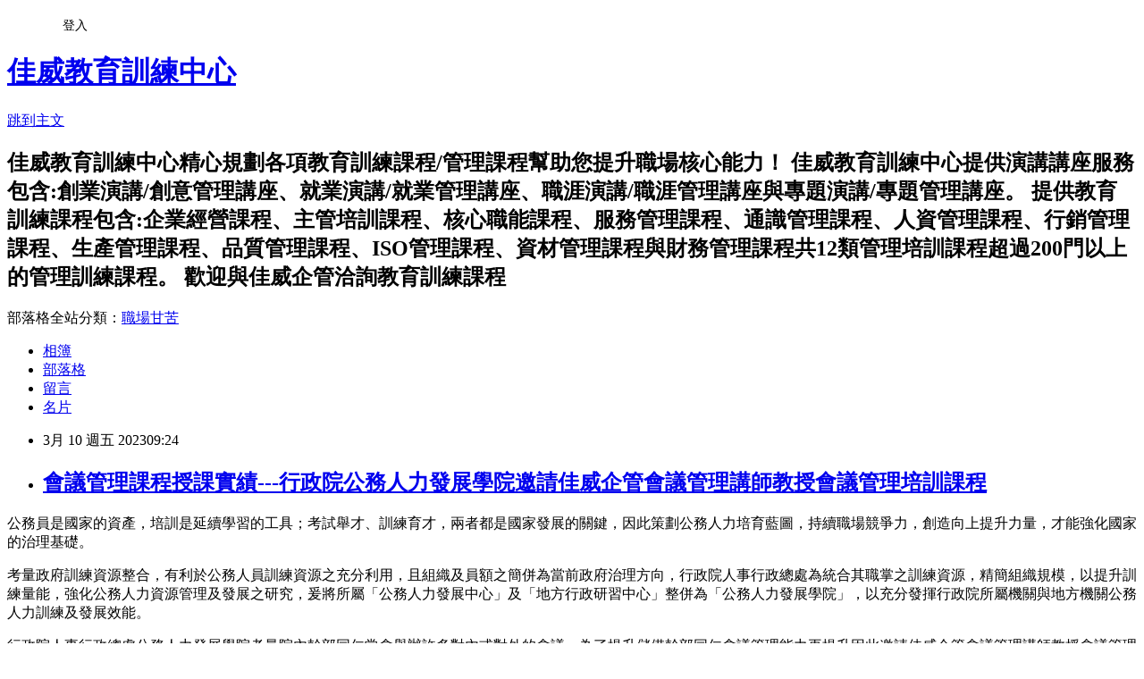

--- FILE ---
content_type: text/html; charset=utf-8
request_url: https://goodtraining.pixnet.net/blog/posts/8232784425
body_size: 31067
content:
<!DOCTYPE html><html lang="zh-TW"><head><meta charSet="utf-8"/><meta name="viewport" content="width=device-width, initial-scale=1"/><link rel="stylesheet" href="https://static.1px.tw/blog-next/_next/static/chunks/b1e52b495cc0137c.css" data-precedence="next"/><link rel="stylesheet" href="/fix.css?v=202601181539" type="text/css" data-precedence="medium"/><link rel="stylesheet" href="https://s3.1px.tw/blog/theme/choc/iframe-popup.css?v=202601181539" type="text/css" data-precedence="medium"/><link rel="stylesheet" href="https://s3.1px.tw/blog/theme/choc/plugins.min.css?v=202601181539" type="text/css" data-precedence="medium"/><link rel="stylesheet" href="https://s3.1px.tw/blog/theme/choc/openid-comment.css?v=202601181539" type="text/css" data-precedence="medium"/><link rel="stylesheet" href="https://s3.1px.tw/blog/theme/choc/style.min.css?v=202601181539" type="text/css" data-precedence="medium"/><link rel="stylesheet" href="https://s3.1px.tw/blog/theme/choc/main.min.css?v=202601181539" type="text/css" data-precedence="medium"/><link rel="stylesheet" href="https://pimg.1px.tw/goodtraining/assets/goodtraining.css?v=202601181539" type="text/css" data-precedence="medium"/><link rel="stylesheet" href="https://s3.1px.tw/blog/theme/choc/author-info.css?v=202601181539" type="text/css" data-precedence="medium"/><link rel="stylesheet" href="https://s3.1px.tw/blog/theme/choc/idlePop.min.css?v=202601181539" type="text/css" data-precedence="medium"/><link rel="preload" as="script" fetchPriority="low" href="https://static.1px.tw/blog-next/_next/static/chunks/94688e2baa9fea03.js"/><script src="https://static.1px.tw/blog-next/_next/static/chunks/41eaa5427c45ebcc.js" async=""></script><script src="https://static.1px.tw/blog-next/_next/static/chunks/e2c6231760bc85bd.js" async=""></script><script src="https://static.1px.tw/blog-next/_next/static/chunks/94bde6376cf279be.js" async=""></script><script src="https://static.1px.tw/blog-next/_next/static/chunks/426b9d9d938a9eb4.js" async=""></script><script src="https://static.1px.tw/blog-next/_next/static/chunks/turbopack-5021d21b4b170dda.js" async=""></script><script src="https://static.1px.tw/blog-next/_next/static/chunks/ff1a16fafef87110.js" async=""></script><script src="https://static.1px.tw/blog-next/_next/static/chunks/e308b2b9ce476a3e.js" async=""></script><script src="https://static.1px.tw/blog-next/_next/static/chunks/2bf79572a40338b7.js" async=""></script><script src="https://static.1px.tw/blog-next/_next/static/chunks/d3c6eed28c1dd8e2.js" async=""></script><script src="https://static.1px.tw/blog-next/_next/static/chunks/d4d39cfc2a072218.js" async=""></script><script src="https://static.1px.tw/blog-next/_next/static/chunks/6a5d72c05b9cd4ba.js" async=""></script><script src="https://static.1px.tw/blog-next/_next/static/chunks/8af6103cf1375f47.js" async=""></script><script src="https://static.1px.tw/blog-next/_next/static/chunks/60d08651d643cedc.js" async=""></script><script src="https://static.1px.tw/blog-next/_next/static/chunks/0ae21416dac1fa83.js" async=""></script><script src="https://static.1px.tw/blog-next/_next/static/chunks/6d1100e43ad18157.js" async=""></script><script src="https://static.1px.tw/blog-next/_next/static/chunks/87eeaf7a3b9005e8.js" async=""></script><script src="https://static.1px.tw/blog-next/_next/static/chunks/ed01c75076819ebd.js" async=""></script><script src="https://static.1px.tw/blog-next/_next/static/chunks/a4df8fc19a9a82e6.js" async=""></script><title>會議管理課程授課實績---行政院公務人力發展學院邀請佳威企管會議管理講師教授會議管理培訓課程</title><meta name="description" content="公務員是國家的資產，培訓是延續學習的工具；考試舉才、訓練育才，兩者都是國家發展的關鍵，因此策劃公務人力培育藍圖，持續職場競爭力，創造向上提升力量，才能強化國家的治理基礎。考量政府訓練資源整合，有利於公務人員訓練資源之充分利用，且組織及員額之簡併為當前政府治理方向，行政院人事行政總處為統合其職掌之訓練資源，精簡組織規模，以提升訓練量能，強化公務人力資源管理及發展之研究，爰將所屬「公務人力發展中心」及「地方行政研習中心」整併為「公務人力發展學院」，以充分發揮行政院所屬機關與地方機關公務人力訓練及發展效能。"/><meta name="author" content="佳威教育訓練中心"/><meta name="google-adsense-platform-account" content="pub-2647689032095179"/><meta name="fb:app_id" content="101730233200171"/><link rel="canonical" href="https://goodtraining.pixnet.net/blog/posts/8232784425"/><meta property="og:title" content="會議管理課程授課實績---行政院公務人力發展學院邀請佳威企管會議管理講師教授會議管理培訓課程"/><meta property="og:description" content="公務員是國家的資產，培訓是延續學習的工具；考試舉才、訓練育才，兩者都是國家發展的關鍵，因此策劃公務人力培育藍圖，持續職場競爭力，創造向上提升力量，才能強化國家的治理基礎。考量政府訓練資源整合，有利於公務人員訓練資源之充分利用，且組織及員額之簡併為當前政府治理方向，行政院人事行政總處為統合其職掌之訓練資源，精簡組織規模，以提升訓練量能，強化公務人力資源管理及發展之研究，爰將所屬「公務人力發展中心」及「地方行政研習中心」整併為「公務人力發展學院」，以充分發揮行政院所屬機關與地方機關公務人力訓練及發展效能。"/><meta property="og:url" content="https://goodtraining.pixnet.net/blog/posts/8232784425"/><meta property="og:image" content="https://s3.1px.tw/blog/common/avatar/blog_cover_light.jpg"/><meta property="og:type" content="article"/><meta name="twitter:card" content="summary_large_image"/><meta name="twitter:title" content="會議管理課程授課實績---行政院公務人力發展學院邀請佳威企管會議管理講師教授會議管理培訓課程"/><meta name="twitter:description" content="公務員是國家的資產，培訓是延續學習的工具；考試舉才、訓練育才，兩者都是國家發展的關鍵，因此策劃公務人力培育藍圖，持續職場競爭力，創造向上提升力量，才能強化國家的治理基礎。考量政府訓練資源整合，有利於公務人員訓練資源之充分利用，且組織及員額之簡併為當前政府治理方向，行政院人事行政總處為統合其職掌之訓練資源，精簡組織規模，以提升訓練量能，強化公務人力資源管理及發展之研究，爰將所屬「公務人力發展中心」及「地方行政研習中心」整併為「公務人力發展學院」，以充分發揮行政院所屬機關與地方機關公務人力訓練及發展效能。"/><meta name="twitter:image" content="https://s3.1px.tw/blog/common/avatar/blog_cover_light.jpg"/><link rel="icon" href="/favicon.ico?favicon.a62c60e0.ico" sizes="32x32" type="image/x-icon"/><script src="https://static.1px.tw/blog-next/_next/static/chunks/a6dad97d9634a72d.js" noModule=""></script></head><body><!--$--><!--/$--><!--$?--><template id="B:0"></template><!--/$--><script>requestAnimationFrame(function(){$RT=performance.now()});</script><script src="https://static.1px.tw/blog-next/_next/static/chunks/94688e2baa9fea03.js" id="_R_" async=""></script><div hidden id="S:0"><script id="pixnet-vars">
        window.PIXNET = {
          post_id: "8232784425",
          name: "goodtraining",
          user_id: 0,
          blog_id: "3098618",
          display_ads: true,
          ad_options: {"chictrip":false}
        };
      </script><script type="text/javascript" src="https://code.jquery.com/jquery-latest.min.js"></script><script id="json-ld-article-script" type="application/ld+json">{"@context":"https:\u002F\u002Fschema.org","@type":"BlogPosting","isAccessibleForFree":true,"mainEntityOfPage":{"@type":"WebPage","@id":"https:\u002F\u002Fgoodtraining.pixnet.net\u002Fblog\u002Fposts\u002F8232784425"},"headline":"會議管理課程授課實績---行政院公務人力發展學院邀請佳威企管會議管理講師教授會議管理培訓課程","description":"\u003Cspan style=\"font-family:標楷體\"\u003E公務員是國家的資產，培訓是延續學習的工具；考試舉才、訓練育才，兩者都是國家發展的關鍵，因此策劃公務人力培育藍圖，持續職場競爭力，創造向上提升力量，才能強化國家的治理基礎。\u003C\u002Fspan\u003E\u003Cbr\u003E\u003Cspan style=\"font-family:標楷體\"\u003E考量政府訓練資源整合，有利於公務人員訓練資源之充分利用，且組織及員額之簡併為當前政府治理方向，行政院人事行政總處為統合其職掌之訓練資源，精簡組織規模，以提升訓練量能，強化公務人力資源管理及發展之研究，爰將所屬「公務人力發展中心」及「地方行政研習中心」整併為「公務人力發展學院」，以充分發揮行政院所屬機關與地方機關公務人力訓練及發展效能。\u003C\u002Fspan\u003E\u003Cbr\u003E","articleBody":"         \u003Cp\u003E\u003Cspan style=\"font-size:20px\"\u003E\u003Cspan style=\"font-family:標楷體\"\u003E公務員是國家的資產，培訓是延續學習的工具；考試舉才、訓練育才，兩者都是國家發展的關鍵，因此策劃公務人力培育藍圖，持續職場競爭力，創造向上提升力量，才能強化國家的治理基礎。\u003C\u002Fspan\u003E\u003C\u002Fspan\u003E\u003C\u002Fp\u003E\n\n\u003Cp\u003E\u003Cspan style=\"font-size:20px\"\u003E\u003Cspan style=\"font-family:標楷體\"\u003E考量政府訓練資源整合，有利於公務人員訓練資源之充分利用，且組織及員額之簡併為當前政府治理方向，行政院人事行政總處為統合其職掌之訓練資源，精簡組織規模，以提升訓練量能，強化公務人力資源管理及發展之研究，爰將所屬「公務人力發展中心」及「地方行政研習中心」整併為「公務人力發展學院」，以充分發揮行政院所屬機關與地方機關公務人力訓練及發展效能。\u003C\u002Fspan\u003E\u003C\u002Fspan\u003E\u003C\u002Fp\u003E\n\n\u003Cp\u003E\u003Cspan style=\"font-size:20px\"\u003E\u003Cspan style=\"font-family:標楷體\"\u003E行政院人事行政總處公務人力發展學院考量院內幹部同仁常會舉辦許多對內或對外的會議，為了提升儲備幹部同仁會議管理能力再提升因此邀請佳威企管會議管理講師教授會議管理實務訓練課程培訓講師。\u003C\u002Fspan\u003E\u003C\u002Fspan\u003E\u003C\u002Fp\u003E\n\n\u003Cp\u003E\u003Cspan style=\"font-size:20px\"\u003E\u003Cspan style=\"font-family:標楷體\"\u003E會議可以說是必要之惡，不開會無法凝聚團隊共識與權責分配事項，但是會議一開常常是沒完沒了，因此會議管理講師先行提出會議召開前應執行準備事項，會議前當然也包含如何做好會議通知與確認，有效在會議前控管人、事、時、地、物，預備工作沒做好就會影響到開會時的品質。\u003C\u002Fspan\u003E\u003C\u002Fspan\u003E\u003C\u002Fp\u003E\n\n\u003Cp\u003E\u003Cspan style=\"font-size:20px\"\u003E\u003Cspan style=\"font-family:標楷體\"\u003E開會時需要各司其職亦須謹守本分與會議禮儀，透過會議管理講師的說明讓學員了解主席、司儀、紀錄、參與會議成員各腳色所擁有的權利與應盡的義務，也提出擔任主席、司儀如何有效會議議題與會議進度掌控技巧說明。\u003C\u002Fspan\u003E\u003C\u002Fspan\u003E\u003C\u002Fp\u003E\n\n\u003Cp\u003E\u003Cspan style=\"font-size:20px\"\u003E\u003Cspan style=\"font-family:標楷體\"\u003E會議中常會有突發狀況，透過會議管理講師豐富會議實戰經驗分享會議中常見狀況與應變措施，有效化解會議危機，並透過落實會議記錄填寫與會議決策確認，有效進行會議決議事項實施與追蹤，達到我們期待會議產生的效益。\u003C\u002Fspan\u003E\u003C\u002Fspan\u003E\u003C\u002Fp\u003E\n\n\u003Cp\u003E\u003Cspan style=\"font-size:20px\"\u003E\u003Ca href=\"https:\u002F\u002Fwww.goodway-mcc.com.tw\u002FclassHR16.htm\" target=\"_blank\"\u003E\u003Cspan style=\"color:#0563C1\"\u003E\u003Cspan style=\"font-family:標楷體\"\u003E佳威企管\u003C\u002Fspan\u003E\u003C\u002Fspan\u003E\u003C\u002Fa\u003E\u003Cspan style=\"color:#333333\"\u003E\u003Cspan style=\"font-family:標楷體\"\u003E服務項目:\u003C\u002Fspan\u003E\u003C\u002Fspan\u003E\u003C\u002Fspan\u003E\u003C\u002Fp\u003E\n\n\u003Cp style=\"line-height:150%;\"\u003E\u003Cspan style=\"font-size:20px\"\u003E\u003Ca href=\"https:\u002F\u002Fwww.goodway-mcc.com.tw\u002Fservice-1.htm\"\u003E\u003Cspan style=\"color:#0563C1\"\u003E\u003Cspan style=\"font-family:標楷體\"\u003E創業諮詢輔導\u003C\u002Fspan\u003E\u003C\u002Fspan\u003E\u003C\u002Fa\u003E\u003Cspan style=\"color:#333333\"\u003E\u003Cspan style=\"font-family:標楷體\"\u003E、\u003C\u002Fspan\u003E\u003C\u002Fspan\u003E\u003Ca href=\"https:\u002F\u002Fwww.goodway-mcc.com.tw\u002Fservice-2.htm\"\u003E\u003Cspan style=\"color:#0563C1\"\u003E\u003Cspan style=\"font-family:標楷體\"\u003E企業經營\u002F管理\u003C\u002Fspan\u003E\u003C\u002Fspan\u003E\u003C\u002Fa\u003E\u003Cspan style=\"color:#333333\"\u003E\u003Cspan style=\"font-family:標楷體\"\u003E、\u003C\u002Fspan\u003E\u003C\u002Fspan\u003E\u003Ca href=\"https:\u002F\u002Fwww.goodway-mcc.com.tw\u002Fservice-3.htm\"\u003E\u003Cspan style=\"color:#0563C1\"\u003E\u003Cspan style=\"font-family:標楷體\"\u003E流程改善\u003C\u002Fspan\u003E\u003C\u002Fspan\u003E\u003C\u002Fa\u003E\u003Cspan style=\"color:#333333\"\u003E\u003Cspan style=\"font-family:標楷體\"\u003E、\u003C\u002Fspan\u003E\u003C\u002Fspan\u003E\u003Ca href=\"https:\u002F\u002Fwww.goodway-mcc.com.tw\u002Fseo.htm\"\u003E\u003Cspan style=\"color:#0563C1\"\u003E\u003Cspan style=\"font-family:標楷體\"\u003ESEO優化\u003C\u002Fspan\u003E\u003C\u002Fspan\u003E\u003C\u002Fa\u003E\u003Cspan style=\"color:#333333\"\u003E\u003Cspan style=\"font-family:標楷體\"\u003E、\u003C\u002Fspan\u003E\u003C\u002Fspan\u003E\u003Ca href=\"https:\u002F\u002Fwww.goodway-mcc.com.tw\u002Fservice-4.htm\"\u003E\u003Cspan style=\"color:#0563C1\"\u003E\u003Cspan style=\"font-family:標楷體\"\u003EISO系統輔導\u003C\u002Fspan\u003E\u003C\u002Fspan\u003E\u003C\u002Fa\u003E\u003Cspan style=\"color:#333333\"\u003E\u003Cspan style=\"font-family:標楷體\"\u003E、\u003C\u002Fspan\u003E\u003C\u002Fspan\u003E\u003Ca href=\"https:\u002F\u002Fwww.goodway-mcc.com.tw\u002Fservice-5.htm\"\u003E\u003Cspan style=\"color:#0563C1\"\u003E\u003Cspan style=\"font-family:標楷體\"\u003E教育訓練\u003C\u002Fspan\u003E\u003C\u002Fspan\u003E\u003C\u002Fa\u003E\u003Cspan style=\"color:#333333\"\u003E\u003Cspan style=\"font-family:標楷體\"\u003E、\u003C\u002Fspan\u003E\u003C\u002Fspan\u003E\u003Ca href=\"https:\u002F\u002Fwww.goodway-mcc.com.tw\u002Fservice-6.htm\"\u003E\u003Cspan style=\"color:#0563C1\"\u003E\u003Cspan style=\"font-family:標楷體\"\u003E文件製作\u003C\u002Fspan\u003E\u003C\u002Fspan\u003E\u003C\u002Fa\u003E\u003Cspan style=\"color:#333333\"\u003E\u003Cspan style=\"font-family:標楷體\"\u003E、\u003C\u002Fspan\u003E\u003C\u002Fspan\u003E\u003Ca href=\"https:\u002F\u002Fwww.goodway-mcc.com.tw\u002Fservice-7.htm\"\u003E\u003Cspan style=\"color:#0563C1\"\u003E\u003Cspan style=\"font-family:標楷體\"\u003E其他服務\u003C\u002Fspan\u003E\u003C\u002Fspan\u003E\u003C\u002Fa\u003E\u003C\u002Fspan\u003E\u003C\u002Fp\u003E\n\n\u003Cp style=\"line-height:150%;\"\u003E\u003Cspan style=\"font-size:20px\"\u003E\u003Cspan style=\"color:#333333\"\u003E\u003Cspan style=\"font-family:標楷體\"\u003E佳威教育訓練中心提供演講講座服務包含:\u003C\u002Fspan\u003E\u003C\u002Fspan\u003E\u003Cbr\u003E\n\u003Ca href=\"https:\u002F\u002Fwww.goodtraining.com.tw\u002Fseminars\u002Fseminars.html\"\u003E\u003Cspan style=\"color:#0563C1\"\u003E\u003Cspan style=\"font-family:標楷體\"\u003E創業演講\u002F創意管理講座\u003C\u002Fspan\u003E\u003C\u002Fspan\u003E\u003C\u002Fa\u003E\u003Cspan style=\"color:#333333\"\u003E\u003Cspan style=\"font-family:標楷體\"\u003E、\u003C\u002Fspan\u003E\u003C\u002Fspan\u003E\u003Ca href=\"https:\u002F\u002Fwww.goodtraining.com.tw\u002Fseminars\u002Fseminars-1.html\"\u003E\u003Cspan style=\"color:#0563C1\"\u003E\u003Cspan style=\"font-family:標楷體\"\u003E就業演講\u002F就業管理講座\u003C\u002Fspan\u003E\u003C\u002Fspan\u003E\u003C\u002Fa\u003E\u003Cspan style=\"color:#333333\"\u003E\u003Cspan style=\"font-family:標楷體\"\u003E、\u003C\u002Fspan\u003E\u003C\u002Fspan\u003E\u003Ca href=\"https:\u002F\u002Fwww.goodtraining.com.tw\u002Fseminars\u002Fseminars-2.html\"\u003E\u003Cspan style=\"color:#0563C1\"\u003E\u003Cspan style=\"font-family:標楷體\"\u003E職涯演講\u002F職涯管理講座\u003C\u002Fspan\u003E\u003C\u002Fspan\u003E\u003C\u002Fa\u003E\u003Cspan style=\"color:#333333\"\u003E\u003Cspan style=\"font-family:標楷體\"\u003E、\u003C\u002Fspan\u003E\u003C\u002Fspan\u003E\u003Ca href=\"https:\u002F\u002Fwww.goodtraining.com.tw\u002Fseminars\u002Fseminars-3.html\"\u003E\u003Cspan style=\"color:#0563C1\"\u003E\u003Cspan style=\"font-family:標楷體\"\u003E專題演講\u002F專題管理講座\u003C\u002Fspan\u003E\u003C\u002Fspan\u003E\u003C\u002Fa\u003E\u003C\u002Fspan\u003E\u003C\u002Fp\u003E\n\n\u003Cp style=\"margin-bottom:12.0pt;line-height:150%;\"\u003E\u003Cspan style=\"font-size:20px\"\u003E\u003Cspan style=\"color:#333333\"\u003E\u003Cspan style=\"font-family:標楷體\"\u003E提供教育訓練服務包含:\u003C\u002Fspan\u003E\u003C\u002Fspan\u003E\u003Cbr\u003E\n\u003Ca href=\"https:\u002F\u002Fwww.goodtraining.com.tw\u002FABM.html\"\u003E\u003Cspan style=\"color:#0563C1\"\u003E\u003Cspan style=\"font-family:標楷體\"\u003E企業經營課程\u003C\u002Fspan\u003E\u003C\u002Fspan\u003E\u003C\u002Fa\u003E\u003Cspan style=\"color:#333333\"\u003E\u003Cspan style=\"font-family:標楷體\"\u003E、\u003C\u002Fspan\u003E\u003C\u002Fspan\u003E\u003Ca href=\"https:\u002F\u002Fwww.goodtraining.com.tw\u002FALE.html\"\u003E\u003Cspan style=\"color:#0563C1\"\u003E\u003Cspan style=\"font-family:標楷體\"\u003E主管培訓課程\u003C\u002Fspan\u003E\u003C\u002Fspan\u003E\u003C\u002Fa\u003E\u003Cspan style=\"color:#333333\"\u003E\u003Cspan style=\"font-family:標楷體\"\u003E、\u003C\u002Fspan\u003E\u003C\u002Fspan\u003E\u003Ca href=\"https:\u002F\u002Fwww.goodtraining.com.tw\u002FACO.html\"\u003E\u003Cspan style=\"color:#0563C1\"\u003E\u003Cspan style=\"font-family:標楷體\"\u003E核心職能課程\u003C\u002Fspan\u003E\u003C\u002Fspan\u003E\u003C\u002Fa\u003E\u003Cspan style=\"color:#333333\"\u003E\u003Cspan style=\"font-family:標楷體\"\u003E、\u003C\u002Fspan\u003E\u003C\u002Fspan\u003E\u003Ca href=\"https:\u002F\u002Fwww.goodtraining.com.tw\u002FASE.html\"\u003E\u003Cspan style=\"color:#0563C1\"\u003E\u003Cspan style=\"font-family:標楷體\"\u003E服務管理課程\u003C\u002Fspan\u003E\u003C\u002Fspan\u003E\u003C\u002Fa\u003E\u003Cspan style=\"color:#333333\"\u003E\u003Cspan style=\"font-family:標楷體\"\u003E、\u003C\u002Fspan\u003E\u003C\u002Fspan\u003E\u003Ca href=\"https:\u002F\u002Fwww.goodtraining.com.tw\u002FAKN.html\"\u003E\u003Cspan style=\"color:#0563C1\"\u003E\u003Cspan style=\"font-family:標楷體\"\u003E通識管理課程\u003C\u002Fspan\u003E\u003C\u002Fspan\u003E\u003C\u002Fa\u003E\u003Cspan style=\"color:#333333\"\u003E\u003Cspan style=\"font-family:標楷體\"\u003E、\u003C\u002Fspan\u003E\u003C\u002Fspan\u003E\u003Ca href=\"https:\u002F\u002Fwww.goodtraining.com.tw\u002FAHR.html\"\u003E\u003Cspan style=\"color:#0563C1\"\u003E\u003Cspan style=\"font-family:標楷體\"\u003E人資管理課程\u003C\u002Fspan\u003E\u003C\u002Fspan\u003E\u003C\u002Fa\u003E\u003Cspan style=\"color:#333333\"\u003E\u003Cspan style=\"font-family:標楷體\"\u003E、\u003C\u002Fspan\u003E\u003C\u002Fspan\u003E\u003Ca href=\"https:\u002F\u002Fwww.goodtraining.com.tw\u002FAMA.html\"\u003E\u003Cspan style=\"color:#0563C1\"\u003E\u003Cspan style=\"font-family:標楷體\"\u003E行銷管理課程\u003C\u002Fspan\u003E\u003C\u002Fspan\u003E\u003C\u002Fa\u003E\u003Cspan style=\"color:#333333\"\u003E\u003Cspan style=\"font-family:標楷體\"\u003E、\u003C\u002Fspan\u003E\u003C\u002Fspan\u003E\u003Ca href=\"https:\u002F\u002Fwww.goodtraining.com.tw\u002FAOP.html\"\u003E\u003Cspan style=\"color:#0563C1\"\u003E\u003Cspan style=\"font-family:標楷體\"\u003E生產管理課程\u003C\u002Fspan\u003E\u003C\u002Fspan\u003E\u003C\u002Fa\u003E\u003Cspan style=\"color:#333333\"\u003E\u003Cspan style=\"font-family:標楷體\"\u003E、\u003C\u002Fspan\u003E\u003C\u002Fspan\u003E\u003Ca href=\"https:\u002F\u002Fwww.goodtraining.com.tw\u002FAQC.html\"\u003E\u003Cspan style=\"color:#0563C1\"\u003E\u003Cspan style=\"font-family:標楷體\"\u003E品質管理課程\u003C\u002Fspan\u003E\u003C\u002Fspan\u003E\u003C\u002Fa\u003E\u003Cspan style=\"color:#333333\"\u003E\u003Cspan style=\"font-family:標楷體\"\u003E、\u003C\u002Fspan\u003E\u003C\u002Fspan\u003E\u003Ca href=\"https:\u002F\u002Fwww.goodtraining.com.tw\u002FAISO.html\"\u003E\u003Cspan style=\"color:#0563C1\"\u003E\u003Cspan style=\"font-family:標楷體\"\u003EISO管理課程\u003C\u002Fspan\u003E\u003C\u002Fspan\u003E\u003C\u002Fa\u003E\u003Cspan style=\"color:#333333\"\u003E\u003Cspan style=\"font-family:標楷體\"\u003E、\u003C\u002Fspan\u003E\u003C\u002Fspan\u003E\u003Ca href=\"https:\u002F\u002Fwww.goodtraining.com.tw\u002FAPM.html\"\u003E\u003Cspan style=\"color:#0563C1\"\u003E\u003Cspan style=\"font-family:標楷體\"\u003E資材管理課程\u003C\u002Fspan\u003E\u003C\u002Fspan\u003E\u003C\u002Fa\u003E\u003Cspan style=\"color:#333333\"\u003E\u003Cspan style=\"font-family:標楷體\"\u003E與\u003C\u002Fspan\u003E\u003C\u002Fspan\u003E\u003Ca href=\"https:\u002F\u002Fwww.goodtraining.com.tw\u002FAPM.html\"\u003E\u003Cspan style=\"color:#0563C1\"\u003E\u003Cspan style=\"font-family:標楷體\"\u003E財務管理課程\u003C\u002Fspan\u003E\u003C\u002Fspan\u003E\u003C\u002Fa\u003E\u003C\u002Fspan\u003E\u003C\u002Fp\u003E\n\n\u003Cp style=\"line-height:150%;\"\u003E\u003Cspan style=\"font-size:20px\"\u003E\u003Cspan style=\"color:#333333\"\u003E\u003Cspan style=\"font-family:標楷體\"\u003E共12類管理課程超過200門以上的教育訓練課程，歡迎與\u003C\u002Fspan\u003E\u003C\u002Fspan\u003E\u003Ca href=\"https:\u002F\u002Fwww.goodway-mcc.com.tw\u002Fservice-7.htm\" target=\"_blank\"\u003E\u003Cspan style=\"color:#0563C1\"\u003E\u003Cspan style=\"font-family:標楷體\"\u003E佳威企管\u003C\u002Fspan\u003E\u003C\u002Fspan\u003E\u003C\u002Fa\u003E\u003Cspan style=\"color:#333333\"\u003E\u003Cspan style=\"font-family:標楷體\"\u003E洽詢\u003C\u002Fspan\u003E\u003C\u002Fspan\u003E\u003Ca href=\"https:\u002F\u002Fwww.goodtraining.com.tw\u002FAPM.html\" target=\"_blank\"\u003E\u003Cspan style=\"color:#0563C1\"\u003E\u003Cspan style=\"font-family:標楷體\"\u003E教育訓練\u003C\u002Fspan\u003E\u003C\u002Fspan\u003E\u003C\u002Fa\u003E\u003Cspan style=\"color:#333333\"\u003E\u003Cspan style=\"font-family:標楷體\"\u003E課程\u003C\u002Fspan\u003E\u003C\u002Fspan\u003E\u003C\u002Fspan\u003E\u003C\u002Fp\u003E\n","image":[],"author":{"@type":"Person","name":"佳威教育訓練中心","url":"https:\u002F\u002Fwww.pixnet.net\u002Fpcard\u002Fgoodtraining"},"publisher":{"@type":"Organization","name":"佳威教育訓練中心","logo":{"@type":"ImageObject","url":"https:\u002F\u002Fs3.1px.tw\u002Fblog\u002Fcommon\u002Favatar\u002Fblog_cover_light.jpg"}},"datePublished":"2023-03-10T01:24:35.000Z","dateModified":"","keywords":[],"articleSection":"顧客服務實績---訓練實績、授課實績、培訓實績、諮詢實績、輔導實績、演講實績"}</script><template id="P:1"></template><template id="P:2"></template><template id="P:3"></template><section aria-label="Notifications alt+T" tabindex="-1" aria-live="polite" aria-relevant="additions text" aria-atomic="false"></section></div><script>(self.__next_f=self.__next_f||[]).push([0])</script><script>self.__next_f.push([1,"1:\"$Sreact.fragment\"\n3:I[39756,[\"https://static.1px.tw/blog-next/_next/static/chunks/ff1a16fafef87110.js\",\"https://static.1px.tw/blog-next/_next/static/chunks/e308b2b9ce476a3e.js\"],\"default\"]\n4:I[53536,[\"https://static.1px.tw/blog-next/_next/static/chunks/ff1a16fafef87110.js\",\"https://static.1px.tw/blog-next/_next/static/chunks/e308b2b9ce476a3e.js\"],\"default\"]\n6:I[97367,[\"https://static.1px.tw/blog-next/_next/static/chunks/ff1a16fafef87110.js\",\"https://static.1px.tw/blog-next/_next/static/chunks/e308b2b9ce476a3e.js\"],\"OutletBoundary\"]\n8:I[97367,[\"https://static.1px.tw/blog-next/_next/static/chunks/ff1a16fafef87110.js\",\"https://static.1px.tw/blog-next/_next/static/chunks/e308b2b9ce476a3e.js\"],\"ViewportBoundary\"]\na:I[97367,[\"https://static.1px.tw/blog-next/_next/static/chunks/ff1a16fafef87110.js\",\"https://static.1px.tw/blog-next/_next/static/chunks/e308b2b9ce476a3e.js\"],\"MetadataBoundary\"]\nc:I[63491,[\"https://static.1px.tw/blog-next/_next/static/chunks/2bf79572a40338b7.js\",\"https://static.1px.tw/blog-next/_next/static/chunks/d3c6eed28c1dd8e2.js\"],\"default\"]\n:HL[\"https://static.1px.tw/blog-next/_next/static/chunks/b1e52b495cc0137c.css\",\"style\"]\n"])</script><script>self.__next_f.push([1,"0:{\"P\":null,\"b\":\"jLMCWaFgMfR_swzrVDvgI\",\"c\":[\"\",\"blog\",\"posts\",\"8232784425\"],\"q\":\"\",\"i\":false,\"f\":[[[\"\",{\"children\":[\"blog\",{\"children\":[\"posts\",{\"children\":[[\"id\",\"8232784425\",\"d\"],{\"children\":[\"__PAGE__\",{}]}]}]}]},\"$undefined\",\"$undefined\",true],[[\"$\",\"$1\",\"c\",{\"children\":[[[\"$\",\"script\",\"script-0\",{\"src\":\"https://static.1px.tw/blog-next/_next/static/chunks/d4d39cfc2a072218.js\",\"async\":true,\"nonce\":\"$undefined\"}],[\"$\",\"script\",\"script-1\",{\"src\":\"https://static.1px.tw/blog-next/_next/static/chunks/6a5d72c05b9cd4ba.js\",\"async\":true,\"nonce\":\"$undefined\"}],[\"$\",\"script\",\"script-2\",{\"src\":\"https://static.1px.tw/blog-next/_next/static/chunks/8af6103cf1375f47.js\",\"async\":true,\"nonce\":\"$undefined\"}]],\"$L2\"]}],{\"children\":[[\"$\",\"$1\",\"c\",{\"children\":[null,[\"$\",\"$L3\",null,{\"parallelRouterKey\":\"children\",\"error\":\"$undefined\",\"errorStyles\":\"$undefined\",\"errorScripts\":\"$undefined\",\"template\":[\"$\",\"$L4\",null,{}],\"templateStyles\":\"$undefined\",\"templateScripts\":\"$undefined\",\"notFound\":\"$undefined\",\"forbidden\":\"$undefined\",\"unauthorized\":\"$undefined\"}]]}],{\"children\":[[\"$\",\"$1\",\"c\",{\"children\":[null,[\"$\",\"$L3\",null,{\"parallelRouterKey\":\"children\",\"error\":\"$undefined\",\"errorStyles\":\"$undefined\",\"errorScripts\":\"$undefined\",\"template\":[\"$\",\"$L4\",null,{}],\"templateStyles\":\"$undefined\",\"templateScripts\":\"$undefined\",\"notFound\":\"$undefined\",\"forbidden\":\"$undefined\",\"unauthorized\":\"$undefined\"}]]}],{\"children\":[[\"$\",\"$1\",\"c\",{\"children\":[null,[\"$\",\"$L3\",null,{\"parallelRouterKey\":\"children\",\"error\":\"$undefined\",\"errorStyles\":\"$undefined\",\"errorScripts\":\"$undefined\",\"template\":[\"$\",\"$L4\",null,{}],\"templateStyles\":\"$undefined\",\"templateScripts\":\"$undefined\",\"notFound\":\"$undefined\",\"forbidden\":\"$undefined\",\"unauthorized\":\"$undefined\"}]]}],{\"children\":[[\"$\",\"$1\",\"c\",{\"children\":[\"$L5\",[[\"$\",\"link\",\"0\",{\"rel\":\"stylesheet\",\"href\":\"https://static.1px.tw/blog-next/_next/static/chunks/b1e52b495cc0137c.css\",\"precedence\":\"next\",\"crossOrigin\":\"$undefined\",\"nonce\":\"$undefined\"}],[\"$\",\"script\",\"script-0\",{\"src\":\"https://static.1px.tw/blog-next/_next/static/chunks/0ae21416dac1fa83.js\",\"async\":true,\"nonce\":\"$undefined\"}],[\"$\",\"script\",\"script-1\",{\"src\":\"https://static.1px.tw/blog-next/_next/static/chunks/6d1100e43ad18157.js\",\"async\":true,\"nonce\":\"$undefined\"}],[\"$\",\"script\",\"script-2\",{\"src\":\"https://static.1px.tw/blog-next/_next/static/chunks/87eeaf7a3b9005e8.js\",\"async\":true,\"nonce\":\"$undefined\"}],[\"$\",\"script\",\"script-3\",{\"src\":\"https://static.1px.tw/blog-next/_next/static/chunks/ed01c75076819ebd.js\",\"async\":true,\"nonce\":\"$undefined\"}],[\"$\",\"script\",\"script-4\",{\"src\":\"https://static.1px.tw/blog-next/_next/static/chunks/a4df8fc19a9a82e6.js\",\"async\":true,\"nonce\":\"$undefined\"}]],[\"$\",\"$L6\",null,{\"children\":\"$@7\"}]]}],{},null,false,false]},null,false,false]},null,false,false]},null,false,false]},null,false,false],[\"$\",\"$1\",\"h\",{\"children\":[null,[\"$\",\"$L8\",null,{\"children\":\"$@9\"}],[\"$\",\"$La\",null,{\"children\":\"$@b\"}],null]}],false]],\"m\":\"$undefined\",\"G\":[\"$c\",[]],\"S\":false}\n"])</script><script>self.__next_f.push([1,"9:[[\"$\",\"meta\",\"0\",{\"charSet\":\"utf-8\"}],[\"$\",\"meta\",\"1\",{\"name\":\"viewport\",\"content\":\"width=device-width, initial-scale=1\"}]]\n"])</script><script>self.__next_f.push([1,"d:I[79520,[\"https://static.1px.tw/blog-next/_next/static/chunks/d4d39cfc2a072218.js\",\"https://static.1px.tw/blog-next/_next/static/chunks/6a5d72c05b9cd4ba.js\",\"https://static.1px.tw/blog-next/_next/static/chunks/8af6103cf1375f47.js\"],\"\"]\n10:I[2352,[\"https://static.1px.tw/blog-next/_next/static/chunks/d4d39cfc2a072218.js\",\"https://static.1px.tw/blog-next/_next/static/chunks/6a5d72c05b9cd4ba.js\",\"https://static.1px.tw/blog-next/_next/static/chunks/8af6103cf1375f47.js\"],\"AdultWarningModal\"]\n11:I[69182,[\"https://static.1px.tw/blog-next/_next/static/chunks/d4d39cfc2a072218.js\",\"https://static.1px.tw/blog-next/_next/static/chunks/6a5d72c05b9cd4ba.js\",\"https://static.1px.tw/blog-next/_next/static/chunks/8af6103cf1375f47.js\"],\"HydrationComplete\"]\n12:I[12985,[\"https://static.1px.tw/blog-next/_next/static/chunks/d4d39cfc2a072218.js\",\"https://static.1px.tw/blog-next/_next/static/chunks/6a5d72c05b9cd4ba.js\",\"https://static.1px.tw/blog-next/_next/static/chunks/8af6103cf1375f47.js\"],\"NuqsAdapter\"]\n13:I[82782,[\"https://static.1px.tw/blog-next/_next/static/chunks/d4d39cfc2a072218.js\",\"https://static.1px.tw/blog-next/_next/static/chunks/6a5d72c05b9cd4ba.js\",\"https://static.1px.tw/blog-next/_next/static/chunks/8af6103cf1375f47.js\"],\"RefineContext\"]\n14:I[29306,[\"https://static.1px.tw/blog-next/_next/static/chunks/d4d39cfc2a072218.js\",\"https://static.1px.tw/blog-next/_next/static/chunks/6a5d72c05b9cd4ba.js\",\"https://static.1px.tw/blog-next/_next/static/chunks/8af6103cf1375f47.js\",\"https://static.1px.tw/blog-next/_next/static/chunks/60d08651d643cedc.js\",\"https://static.1px.tw/blog-next/_next/static/chunks/d3c6eed28c1dd8e2.js\"],\"default\"]\n2:[\"$\",\"html\",null,{\"lang\":\"zh-TW\",\"children\":[[\"$\",\"$Ld\",null,{\"id\":\"google-tag-manager\",\"strategy\":\"afterInteractive\",\"children\":\"\\n(function(w,d,s,l,i){w[l]=w[l]||[];w[l].push({'gtm.start':\\nnew Date().getTime(),event:'gtm.js'});var f=d.getElementsByTagName(s)[0],\\nj=d.createElement(s),dl=l!='dataLayer'?'\u0026l='+l:'';j.async=true;j.src=\\n'https://www.googletagmanager.com/gtm.js?id='+i+dl;f.parentNode.insertBefore(j,f);\\n})(window,document,'script','dataLayer','GTM-TRLQMPKX');\\n  \"}],\"$Le\",\"$Lf\",[\"$\",\"body\",null,{\"children\":[[\"$\",\"$L10\",null,{\"display\":false}],[\"$\",\"$L11\",null,{}],[\"$\",\"$L12\",null,{\"children\":[\"$\",\"$L13\",null,{\"children\":[\"$\",\"$L3\",null,{\"parallelRouterKey\":\"children\",\"error\":\"$undefined\",\"errorStyles\":\"$undefined\",\"errorScripts\":\"$undefined\",\"template\":[\"$\",\"$L4\",null,{}],\"templateStyles\":\"$undefined\",\"templateScripts\":\"$undefined\",\"notFound\":[[\"$\",\"$L14\",null,{}],[]],\"forbidden\":\"$undefined\",\"unauthorized\":\"$undefined\"}]}]}]]}]]}]\n"])</script><script>self.__next_f.push([1,"e:null\nf:null\n"])</script><script>self.__next_f.push([1,"16:I[27201,[\"https://static.1px.tw/blog-next/_next/static/chunks/ff1a16fafef87110.js\",\"https://static.1px.tw/blog-next/_next/static/chunks/e308b2b9ce476a3e.js\"],\"IconMark\"]\n5:[[\"$\",\"script\",null,{\"id\":\"pixnet-vars\",\"children\":\"\\n        window.PIXNET = {\\n          post_id: \\\"8232784425\\\",\\n          name: \\\"goodtraining\\\",\\n          user_id: 0,\\n          blog_id: \\\"3098618\\\",\\n          display_ads: true,\\n          ad_options: {\\\"chictrip\\\":false}\\n        };\\n      \"}],\"$L15\"]\n"])</script><script>self.__next_f.push([1,"b:[[\"$\",\"title\",\"0\",{\"children\":\"會議管理課程授課實績---行政院公務人力發展學院邀請佳威企管會議管理講師教授會議管理培訓課程\"}],[\"$\",\"meta\",\"1\",{\"name\":\"description\",\"content\":\"公務員是國家的資產，培訓是延續學習的工具；考試舉才、訓練育才，兩者都是國家發展的關鍵，因此策劃公務人力培育藍圖，持續職場競爭力，創造向上提升力量，才能強化國家的治理基礎。考量政府訓練資源整合，有利於公務人員訓練資源之充分利用，且組織及員額之簡併為當前政府治理方向，行政院人事行政總處為統合其職掌之訓練資源，精簡組織規模，以提升訓練量能，強化公務人力資源管理及發展之研究，爰將所屬「公務人力發展中心」及「地方行政研習中心」整併為「公務人力發展學院」，以充分發揮行政院所屬機關與地方機關公務人力訓練及發展效能。\"}],[\"$\",\"meta\",\"2\",{\"name\":\"author\",\"content\":\"佳威教育訓練中心\"}],[\"$\",\"meta\",\"3\",{\"name\":\"google-adsense-platform-account\",\"content\":\"pub-2647689032095179\"}],[\"$\",\"meta\",\"4\",{\"name\":\"fb:app_id\",\"content\":\"101730233200171\"}],[\"$\",\"link\",\"5\",{\"rel\":\"canonical\",\"href\":\"https://goodtraining.pixnet.net/blog/posts/8232784425\"}],[\"$\",\"meta\",\"6\",{\"property\":\"og:title\",\"content\":\"會議管理課程授課實績---行政院公務人力發展學院邀請佳威企管會議管理講師教授會議管理培訓課程\"}],[\"$\",\"meta\",\"7\",{\"property\":\"og:description\",\"content\":\"公務員是國家的資產，培訓是延續學習的工具；考試舉才、訓練育才，兩者都是國家發展的關鍵，因此策劃公務人力培育藍圖，持續職場競爭力，創造向上提升力量，才能強化國家的治理基礎。考量政府訓練資源整合，有利於公務人員訓練資源之充分利用，且組織及員額之簡併為當前政府治理方向，行政院人事行政總處為統合其職掌之訓練資源，精簡組織規模，以提升訓練量能，強化公務人力資源管理及發展之研究，爰將所屬「公務人力發展中心」及「地方行政研習中心」整併為「公務人力發展學院」，以充分發揮行政院所屬機關與地方機關公務人力訓練及發展效能。\"}],[\"$\",\"meta\",\"8\",{\"property\":\"og:url\",\"content\":\"https://goodtraining.pixnet.net/blog/posts/8232784425\"}],[\"$\",\"meta\",\"9\",{\"property\":\"og:image\",\"content\":\"https://s3.1px.tw/blog/common/avatar/blog_cover_light.jpg\"}],[\"$\",\"meta\",\"10\",{\"property\":\"og:type\",\"content\":\"article\"}],[\"$\",\"meta\",\"11\",{\"name\":\"twitter:card\",\"content\":\"summary_large_image\"}],[\"$\",\"meta\",\"12\",{\"name\":\"twitter:title\",\"content\":\"會議管理課程授課實績---行政院公務人力發展學院邀請佳威企管會議管理講師教授會議管理培訓課程\"}],[\"$\",\"meta\",\"13\",{\"name\":\"twitter:description\",\"content\":\"公務員是國家的資產，培訓是延續學習的工具；考試舉才、訓練育才，兩者都是國家發展的關鍵，因此策劃公務人力培育藍圖，持續職場競爭力，創造向上提升力量，才能強化國家的治理基礎。考量政府訓練資源整合，有利於公務人員訓練資源之充分利用，且組織及員額之簡併為當前政府治理方向，行政院人事行政總處為統合其職掌之訓練資源，精簡組織規模，以提升訓練量能，強化公務人力資源管理及發展之研究，爰將所屬「公務人力發展中心」及「地方行政研習中心」整併為「公務人力發展學院」，以充分發揮行政院所屬機關與地方機關公務人力訓練及發展效能。\"}],[\"$\",\"meta\",\"14\",{\"name\":\"twitter:image\",\"content\":\"https://s3.1px.tw/blog/common/avatar/blog_cover_light.jpg\"}],[\"$\",\"link\",\"15\",{\"rel\":\"icon\",\"href\":\"/favicon.ico?favicon.a62c60e0.ico\",\"sizes\":\"32x32\",\"type\":\"image/x-icon\"}],[\"$\",\"$L16\",\"16\",{}]]\n"])</script><script>self.__next_f.push([1,"7:null\n"])</script><script>self.__next_f.push([1,":HL[\"/fix.css?v=202601181539\",\"style\",{\"type\":\"text/css\"}]\n:HL[\"https://s3.1px.tw/blog/theme/choc/iframe-popup.css?v=202601181539\",\"style\",{\"type\":\"text/css\"}]\n:HL[\"https://s3.1px.tw/blog/theme/choc/plugins.min.css?v=202601181539\",\"style\",{\"type\":\"text/css\"}]\n:HL[\"https://s3.1px.tw/blog/theme/choc/openid-comment.css?v=202601181539\",\"style\",{\"type\":\"text/css\"}]\n:HL[\"https://s3.1px.tw/blog/theme/choc/style.min.css?v=202601181539\",\"style\",{\"type\":\"text/css\"}]\n:HL[\"https://s3.1px.tw/blog/theme/choc/main.min.css?v=202601181539\",\"style\",{\"type\":\"text/css\"}]\n:HL[\"https://pimg.1px.tw/goodtraining/assets/goodtraining.css?v=202601181539\",\"style\",{\"type\":\"text/css\"}]\n:HL[\"https://s3.1px.tw/blog/theme/choc/author-info.css?v=202601181539\",\"style\",{\"type\":\"text/css\"}]\n:HL[\"https://s3.1px.tw/blog/theme/choc/idlePop.min.css?v=202601181539\",\"style\",{\"type\":\"text/css\"}]\n17:T3f5d,"])</script><script>self.__next_f.push([1,"{\"@context\":\"https:\\u002F\\u002Fschema.org\",\"@type\":\"BlogPosting\",\"isAccessibleForFree\":true,\"mainEntityOfPage\":{\"@type\":\"WebPage\",\"@id\":\"https:\\u002F\\u002Fgoodtraining.pixnet.net\\u002Fblog\\u002Fposts\\u002F8232784425\"},\"headline\":\"會議管理課程授課實績---行政院公務人力發展學院邀請佳威企管會議管理講師教授會議管理培訓課程\",\"description\":\"\\u003Cspan style=\\\"font-family:標楷體\\\"\\u003E公務員是國家的資產，培訓是延續學習的工具；考試舉才、訓練育才，兩者都是國家發展的關鍵，因此策劃公務人力培育藍圖，持續職場競爭力，創造向上提升力量，才能強化國家的治理基礎。\\u003C\\u002Fspan\\u003E\\u003Cbr\\u003E\\u003Cspan style=\\\"font-family:標楷體\\\"\\u003E考量政府訓練資源整合，有利於公務人員訓練資源之充分利用，且組織及員額之簡併為當前政府治理方向，行政院人事行政總處為統合其職掌之訓練資源，精簡組織規模，以提升訓練量能，強化公務人力資源管理及發展之研究，爰將所屬「公務人力發展中心」及「地方行政研習中心」整併為「公務人力發展學院」，以充分發揮行政院所屬機關與地方機關公務人力訓練及發展效能。\\u003C\\u002Fspan\\u003E\\u003Cbr\\u003E\",\"articleBody\":\"         \\u003Cp\\u003E\\u003Cspan style=\\\"font-size:20px\\\"\\u003E\\u003Cspan style=\\\"font-family:標楷體\\\"\\u003E公務員是國家的資產，培訓是延續學習的工具；考試舉才、訓練育才，兩者都是國家發展的關鍵，因此策劃公務人力培育藍圖，持續職場競爭力，創造向上提升力量，才能強化國家的治理基礎。\\u003C\\u002Fspan\\u003E\\u003C\\u002Fspan\\u003E\\u003C\\u002Fp\\u003E\\n\\n\\u003Cp\\u003E\\u003Cspan style=\\\"font-size:20px\\\"\\u003E\\u003Cspan style=\\\"font-family:標楷體\\\"\\u003E考量政府訓練資源整合，有利於公務人員訓練資源之充分利用，且組織及員額之簡併為當前政府治理方向，行政院人事行政總處為統合其職掌之訓練資源，精簡組織規模，以提升訓練量能，強化公務人力資源管理及發展之研究，爰將所屬「公務人力發展中心」及「地方行政研習中心」整併為「公務人力發展學院」，以充分發揮行政院所屬機關與地方機關公務人力訓練及發展效能。\\u003C\\u002Fspan\\u003E\\u003C\\u002Fspan\\u003E\\u003C\\u002Fp\\u003E\\n\\n\\u003Cp\\u003E\\u003Cspan style=\\\"font-size:20px\\\"\\u003E\\u003Cspan style=\\\"font-family:標楷體\\\"\\u003E行政院人事行政總處公務人力發展學院考量院內幹部同仁常會舉辦許多對內或對外的會議，為了提升儲備幹部同仁會議管理能力再提升因此邀請佳威企管會議管理講師教授會議管理實務訓練課程培訓講師。\\u003C\\u002Fspan\\u003E\\u003C\\u002Fspan\\u003E\\u003C\\u002Fp\\u003E\\n\\n\\u003Cp\\u003E\\u003Cspan style=\\\"font-size:20px\\\"\\u003E\\u003Cspan style=\\\"font-family:標楷體\\\"\\u003E會議可以說是必要之惡，不開會無法凝聚團隊共識與權責分配事項，但是會議一開常常是沒完沒了，因此會議管理講師先行提出會議召開前應執行準備事項，會議前當然也包含如何做好會議通知與確認，有效在會議前控管人、事、時、地、物，預備工作沒做好就會影響到開會時的品質。\\u003C\\u002Fspan\\u003E\\u003C\\u002Fspan\\u003E\\u003C\\u002Fp\\u003E\\n\\n\\u003Cp\\u003E\\u003Cspan style=\\\"font-size:20px\\\"\\u003E\\u003Cspan style=\\\"font-family:標楷體\\\"\\u003E開會時需要各司其職亦須謹守本分與會議禮儀，透過會議管理講師的說明讓學員了解主席、司儀、紀錄、參與會議成員各腳色所擁有的權利與應盡的義務，也提出擔任主席、司儀如何有效會議議題與會議進度掌控技巧說明。\\u003C\\u002Fspan\\u003E\\u003C\\u002Fspan\\u003E\\u003C\\u002Fp\\u003E\\n\\n\\u003Cp\\u003E\\u003Cspan style=\\\"font-size:20px\\\"\\u003E\\u003Cspan style=\\\"font-family:標楷體\\\"\\u003E會議中常會有突發狀況，透過會議管理講師豐富會議實戰經驗分享會議中常見狀況與應變措施，有效化解會議危機，並透過落實會議記錄填寫與會議決策確認，有效進行會議決議事項實施與追蹤，達到我們期待會議產生的效益。\\u003C\\u002Fspan\\u003E\\u003C\\u002Fspan\\u003E\\u003C\\u002Fp\\u003E\\n\\n\\u003Cp\\u003E\\u003Cspan style=\\\"font-size:20px\\\"\\u003E\\u003Ca href=\\\"https:\\u002F\\u002Fwww.goodway-mcc.com.tw\\u002FclassHR16.htm\\\" target=\\\"_blank\\\"\\u003E\\u003Cspan style=\\\"color:#0563C1\\\"\\u003E\\u003Cspan style=\\\"font-family:標楷體\\\"\\u003E佳威企管\\u003C\\u002Fspan\\u003E\\u003C\\u002Fspan\\u003E\\u003C\\u002Fa\\u003E\\u003Cspan style=\\\"color:#333333\\\"\\u003E\\u003Cspan style=\\\"font-family:標楷體\\\"\\u003E服務項目:\\u003C\\u002Fspan\\u003E\\u003C\\u002Fspan\\u003E\\u003C\\u002Fspan\\u003E\\u003C\\u002Fp\\u003E\\n\\n\\u003Cp style=\\\"line-height:150%;\\\"\\u003E\\u003Cspan style=\\\"font-size:20px\\\"\\u003E\\u003Ca href=\\\"https:\\u002F\\u002Fwww.goodway-mcc.com.tw\\u002Fservice-1.htm\\\"\\u003E\\u003Cspan style=\\\"color:#0563C1\\\"\\u003E\\u003Cspan style=\\\"font-family:標楷體\\\"\\u003E創業諮詢輔導\\u003C\\u002Fspan\\u003E\\u003C\\u002Fspan\\u003E\\u003C\\u002Fa\\u003E\\u003Cspan style=\\\"color:#333333\\\"\\u003E\\u003Cspan style=\\\"font-family:標楷體\\\"\\u003E、\\u003C\\u002Fspan\\u003E\\u003C\\u002Fspan\\u003E\\u003Ca href=\\\"https:\\u002F\\u002Fwww.goodway-mcc.com.tw\\u002Fservice-2.htm\\\"\\u003E\\u003Cspan style=\\\"color:#0563C1\\\"\\u003E\\u003Cspan style=\\\"font-family:標楷體\\\"\\u003E企業經營\\u002F管理\\u003C\\u002Fspan\\u003E\\u003C\\u002Fspan\\u003E\\u003C\\u002Fa\\u003E\\u003Cspan style=\\\"color:#333333\\\"\\u003E\\u003Cspan style=\\\"font-family:標楷體\\\"\\u003E、\\u003C\\u002Fspan\\u003E\\u003C\\u002Fspan\\u003E\\u003Ca href=\\\"https:\\u002F\\u002Fwww.goodway-mcc.com.tw\\u002Fservice-3.htm\\\"\\u003E\\u003Cspan style=\\\"color:#0563C1\\\"\\u003E\\u003Cspan style=\\\"font-family:標楷體\\\"\\u003E流程改善\\u003C\\u002Fspan\\u003E\\u003C\\u002Fspan\\u003E\\u003C\\u002Fa\\u003E\\u003Cspan style=\\\"color:#333333\\\"\\u003E\\u003Cspan style=\\\"font-family:標楷體\\\"\\u003E、\\u003C\\u002Fspan\\u003E\\u003C\\u002Fspan\\u003E\\u003Ca href=\\\"https:\\u002F\\u002Fwww.goodway-mcc.com.tw\\u002Fseo.htm\\\"\\u003E\\u003Cspan style=\\\"color:#0563C1\\\"\\u003E\\u003Cspan style=\\\"font-family:標楷體\\\"\\u003ESEO優化\\u003C\\u002Fspan\\u003E\\u003C\\u002Fspan\\u003E\\u003C\\u002Fa\\u003E\\u003Cspan style=\\\"color:#333333\\\"\\u003E\\u003Cspan style=\\\"font-family:標楷體\\\"\\u003E、\\u003C\\u002Fspan\\u003E\\u003C\\u002Fspan\\u003E\\u003Ca href=\\\"https:\\u002F\\u002Fwww.goodway-mcc.com.tw\\u002Fservice-4.htm\\\"\\u003E\\u003Cspan style=\\\"color:#0563C1\\\"\\u003E\\u003Cspan style=\\\"font-family:標楷體\\\"\\u003EISO系統輔導\\u003C\\u002Fspan\\u003E\\u003C\\u002Fspan\\u003E\\u003C\\u002Fa\\u003E\\u003Cspan style=\\\"color:#333333\\\"\\u003E\\u003Cspan style=\\\"font-family:標楷體\\\"\\u003E、\\u003C\\u002Fspan\\u003E\\u003C\\u002Fspan\\u003E\\u003Ca href=\\\"https:\\u002F\\u002Fwww.goodway-mcc.com.tw\\u002Fservice-5.htm\\\"\\u003E\\u003Cspan style=\\\"color:#0563C1\\\"\\u003E\\u003Cspan style=\\\"font-family:標楷體\\\"\\u003E教育訓練\\u003C\\u002Fspan\\u003E\\u003C\\u002Fspan\\u003E\\u003C\\u002Fa\\u003E\\u003Cspan style=\\\"color:#333333\\\"\\u003E\\u003Cspan style=\\\"font-family:標楷體\\\"\\u003E、\\u003C\\u002Fspan\\u003E\\u003C\\u002Fspan\\u003E\\u003Ca href=\\\"https:\\u002F\\u002Fwww.goodway-mcc.com.tw\\u002Fservice-6.htm\\\"\\u003E\\u003Cspan style=\\\"color:#0563C1\\\"\\u003E\\u003Cspan style=\\\"font-family:標楷體\\\"\\u003E文件製作\\u003C\\u002Fspan\\u003E\\u003C\\u002Fspan\\u003E\\u003C\\u002Fa\\u003E\\u003Cspan style=\\\"color:#333333\\\"\\u003E\\u003Cspan style=\\\"font-family:標楷體\\\"\\u003E、\\u003C\\u002Fspan\\u003E\\u003C\\u002Fspan\\u003E\\u003Ca href=\\\"https:\\u002F\\u002Fwww.goodway-mcc.com.tw\\u002Fservice-7.htm\\\"\\u003E\\u003Cspan style=\\\"color:#0563C1\\\"\\u003E\\u003Cspan style=\\\"font-family:標楷體\\\"\\u003E其他服務\\u003C\\u002Fspan\\u003E\\u003C\\u002Fspan\\u003E\\u003C\\u002Fa\\u003E\\u003C\\u002Fspan\\u003E\\u003C\\u002Fp\\u003E\\n\\n\\u003Cp style=\\\"line-height:150%;\\\"\\u003E\\u003Cspan style=\\\"font-size:20px\\\"\\u003E\\u003Cspan style=\\\"color:#333333\\\"\\u003E\\u003Cspan style=\\\"font-family:標楷體\\\"\\u003E佳威教育訓練中心提供演講講座服務包含:\\u003C\\u002Fspan\\u003E\\u003C\\u002Fspan\\u003E\\u003Cbr\\u003E\\n\\u003Ca href=\\\"https:\\u002F\\u002Fwww.goodtraining.com.tw\\u002Fseminars\\u002Fseminars.html\\\"\\u003E\\u003Cspan style=\\\"color:#0563C1\\\"\\u003E\\u003Cspan style=\\\"font-family:標楷體\\\"\\u003E創業演講\\u002F創意管理講座\\u003C\\u002Fspan\\u003E\\u003C\\u002Fspan\\u003E\\u003C\\u002Fa\\u003E\\u003Cspan style=\\\"color:#333333\\\"\\u003E\\u003Cspan style=\\\"font-family:標楷體\\\"\\u003E、\\u003C\\u002Fspan\\u003E\\u003C\\u002Fspan\\u003E\\u003Ca href=\\\"https:\\u002F\\u002Fwww.goodtraining.com.tw\\u002Fseminars\\u002Fseminars-1.html\\\"\\u003E\\u003Cspan style=\\\"color:#0563C1\\\"\\u003E\\u003Cspan style=\\\"font-family:標楷體\\\"\\u003E就業演講\\u002F就業管理講座\\u003C\\u002Fspan\\u003E\\u003C\\u002Fspan\\u003E\\u003C\\u002Fa\\u003E\\u003Cspan style=\\\"color:#333333\\\"\\u003E\\u003Cspan style=\\\"font-family:標楷體\\\"\\u003E、\\u003C\\u002Fspan\\u003E\\u003C\\u002Fspan\\u003E\\u003Ca href=\\\"https:\\u002F\\u002Fwww.goodtraining.com.tw\\u002Fseminars\\u002Fseminars-2.html\\\"\\u003E\\u003Cspan style=\\\"color:#0563C1\\\"\\u003E\\u003Cspan style=\\\"font-family:標楷體\\\"\\u003E職涯演講\\u002F職涯管理講座\\u003C\\u002Fspan\\u003E\\u003C\\u002Fspan\\u003E\\u003C\\u002Fa\\u003E\\u003Cspan style=\\\"color:#333333\\\"\\u003E\\u003Cspan style=\\\"font-family:標楷體\\\"\\u003E、\\u003C\\u002Fspan\\u003E\\u003C\\u002Fspan\\u003E\\u003Ca href=\\\"https:\\u002F\\u002Fwww.goodtraining.com.tw\\u002Fseminars\\u002Fseminars-3.html\\\"\\u003E\\u003Cspan style=\\\"color:#0563C1\\\"\\u003E\\u003Cspan style=\\\"font-family:標楷體\\\"\\u003E專題演講\\u002F專題管理講座\\u003C\\u002Fspan\\u003E\\u003C\\u002Fspan\\u003E\\u003C\\u002Fa\\u003E\\u003C\\u002Fspan\\u003E\\u003C\\u002Fp\\u003E\\n\\n\\u003Cp style=\\\"margin-bottom:12.0pt;line-height:150%;\\\"\\u003E\\u003Cspan style=\\\"font-size:20px\\\"\\u003E\\u003Cspan style=\\\"color:#333333\\\"\\u003E\\u003Cspan style=\\\"font-family:標楷體\\\"\\u003E提供教育訓練服務包含:\\u003C\\u002Fspan\\u003E\\u003C\\u002Fspan\\u003E\\u003Cbr\\u003E\\n\\u003Ca href=\\\"https:\\u002F\\u002Fwww.goodtraining.com.tw\\u002FABM.html\\\"\\u003E\\u003Cspan style=\\\"color:#0563C1\\\"\\u003E\\u003Cspan style=\\\"font-family:標楷體\\\"\\u003E企業經營課程\\u003C\\u002Fspan\\u003E\\u003C\\u002Fspan\\u003E\\u003C\\u002Fa\\u003E\\u003Cspan style=\\\"color:#333333\\\"\\u003E\\u003Cspan style=\\\"font-family:標楷體\\\"\\u003E、\\u003C\\u002Fspan\\u003E\\u003C\\u002Fspan\\u003E\\u003Ca href=\\\"https:\\u002F\\u002Fwww.goodtraining.com.tw\\u002FALE.html\\\"\\u003E\\u003Cspan style=\\\"color:#0563C1\\\"\\u003E\\u003Cspan style=\\\"font-family:標楷體\\\"\\u003E主管培訓課程\\u003C\\u002Fspan\\u003E\\u003C\\u002Fspan\\u003E\\u003C\\u002Fa\\u003E\\u003Cspan style=\\\"color:#333333\\\"\\u003E\\u003Cspan style=\\\"font-family:標楷體\\\"\\u003E、\\u003C\\u002Fspan\\u003E\\u003C\\u002Fspan\\u003E\\u003Ca href=\\\"https:\\u002F\\u002Fwww.goodtraining.com.tw\\u002FACO.html\\\"\\u003E\\u003Cspan style=\\\"color:#0563C1\\\"\\u003E\\u003Cspan style=\\\"font-family:標楷體\\\"\\u003E核心職能課程\\u003C\\u002Fspan\\u003E\\u003C\\u002Fspan\\u003E\\u003C\\u002Fa\\u003E\\u003Cspan style=\\\"color:#333333\\\"\\u003E\\u003Cspan style=\\\"font-family:標楷體\\\"\\u003E、\\u003C\\u002Fspan\\u003E\\u003C\\u002Fspan\\u003E\\u003Ca href=\\\"https:\\u002F\\u002Fwww.goodtraining.com.tw\\u002FASE.html\\\"\\u003E\\u003Cspan style=\\\"color:#0563C1\\\"\\u003E\\u003Cspan style=\\\"font-family:標楷體\\\"\\u003E服務管理課程\\u003C\\u002Fspan\\u003E\\u003C\\u002Fspan\\u003E\\u003C\\u002Fa\\u003E\\u003Cspan style=\\\"color:#333333\\\"\\u003E\\u003Cspan style=\\\"font-family:標楷體\\\"\\u003E、\\u003C\\u002Fspan\\u003E\\u003C\\u002Fspan\\u003E\\u003Ca href=\\\"https:\\u002F\\u002Fwww.goodtraining.com.tw\\u002FAKN.html\\\"\\u003E\\u003Cspan style=\\\"color:#0563C1\\\"\\u003E\\u003Cspan style=\\\"font-family:標楷體\\\"\\u003E通識管理課程\\u003C\\u002Fspan\\u003E\\u003C\\u002Fspan\\u003E\\u003C\\u002Fa\\u003E\\u003Cspan style=\\\"color:#333333\\\"\\u003E\\u003Cspan style=\\\"font-family:標楷體\\\"\\u003E、\\u003C\\u002Fspan\\u003E\\u003C\\u002Fspan\\u003E\\u003Ca href=\\\"https:\\u002F\\u002Fwww.goodtraining.com.tw\\u002FAHR.html\\\"\\u003E\\u003Cspan style=\\\"color:#0563C1\\\"\\u003E\\u003Cspan style=\\\"font-family:標楷體\\\"\\u003E人資管理課程\\u003C\\u002Fspan\\u003E\\u003C\\u002Fspan\\u003E\\u003C\\u002Fa\\u003E\\u003Cspan style=\\\"color:#333333\\\"\\u003E\\u003Cspan style=\\\"font-family:標楷體\\\"\\u003E、\\u003C\\u002Fspan\\u003E\\u003C\\u002Fspan\\u003E\\u003Ca href=\\\"https:\\u002F\\u002Fwww.goodtraining.com.tw\\u002FAMA.html\\\"\\u003E\\u003Cspan style=\\\"color:#0563C1\\\"\\u003E\\u003Cspan style=\\\"font-family:標楷體\\\"\\u003E行銷管理課程\\u003C\\u002Fspan\\u003E\\u003C\\u002Fspan\\u003E\\u003C\\u002Fa\\u003E\\u003Cspan style=\\\"color:#333333\\\"\\u003E\\u003Cspan style=\\\"font-family:標楷體\\\"\\u003E、\\u003C\\u002Fspan\\u003E\\u003C\\u002Fspan\\u003E\\u003Ca href=\\\"https:\\u002F\\u002Fwww.goodtraining.com.tw\\u002FAOP.html\\\"\\u003E\\u003Cspan style=\\\"color:#0563C1\\\"\\u003E\\u003Cspan style=\\\"font-family:標楷體\\\"\\u003E生產管理課程\\u003C\\u002Fspan\\u003E\\u003C\\u002Fspan\\u003E\\u003C\\u002Fa\\u003E\\u003Cspan style=\\\"color:#333333\\\"\\u003E\\u003Cspan style=\\\"font-family:標楷體\\\"\\u003E、\\u003C\\u002Fspan\\u003E\\u003C\\u002Fspan\\u003E\\u003Ca href=\\\"https:\\u002F\\u002Fwww.goodtraining.com.tw\\u002FAQC.html\\\"\\u003E\\u003Cspan style=\\\"color:#0563C1\\\"\\u003E\\u003Cspan style=\\\"font-family:標楷體\\\"\\u003E品質管理課程\\u003C\\u002Fspan\\u003E\\u003C\\u002Fspan\\u003E\\u003C\\u002Fa\\u003E\\u003Cspan style=\\\"color:#333333\\\"\\u003E\\u003Cspan style=\\\"font-family:標楷體\\\"\\u003E、\\u003C\\u002Fspan\\u003E\\u003C\\u002Fspan\\u003E\\u003Ca href=\\\"https:\\u002F\\u002Fwww.goodtraining.com.tw\\u002FAISO.html\\\"\\u003E\\u003Cspan style=\\\"color:#0563C1\\\"\\u003E\\u003Cspan style=\\\"font-family:標楷體\\\"\\u003EISO管理課程\\u003C\\u002Fspan\\u003E\\u003C\\u002Fspan\\u003E\\u003C\\u002Fa\\u003E\\u003Cspan style=\\\"color:#333333\\\"\\u003E\\u003Cspan style=\\\"font-family:標楷體\\\"\\u003E、\\u003C\\u002Fspan\\u003E\\u003C\\u002Fspan\\u003E\\u003Ca href=\\\"https:\\u002F\\u002Fwww.goodtraining.com.tw\\u002FAPM.html\\\"\\u003E\\u003Cspan style=\\\"color:#0563C1\\\"\\u003E\\u003Cspan style=\\\"font-family:標楷體\\\"\\u003E資材管理課程\\u003C\\u002Fspan\\u003E\\u003C\\u002Fspan\\u003E\\u003C\\u002Fa\\u003E\\u003Cspan style=\\\"color:#333333\\\"\\u003E\\u003Cspan style=\\\"font-family:標楷體\\\"\\u003E與\\u003C\\u002Fspan\\u003E\\u003C\\u002Fspan\\u003E\\u003Ca href=\\\"https:\\u002F\\u002Fwww.goodtraining.com.tw\\u002FAPM.html\\\"\\u003E\\u003Cspan style=\\\"color:#0563C1\\\"\\u003E\\u003Cspan style=\\\"font-family:標楷體\\\"\\u003E財務管理課程\\u003C\\u002Fspan\\u003E\\u003C\\u002Fspan\\u003E\\u003C\\u002Fa\\u003E\\u003C\\u002Fspan\\u003E\\u003C\\u002Fp\\u003E\\n\\n\\u003Cp style=\\\"line-height:150%;\\\"\\u003E\\u003Cspan style=\\\"font-size:20px\\\"\\u003E\\u003Cspan style=\\\"color:#333333\\\"\\u003E\\u003Cspan style=\\\"font-family:標楷體\\\"\\u003E共12類管理課程超過200門以上的教育訓練課程，歡迎與\\u003C\\u002Fspan\\u003E\\u003C\\u002Fspan\\u003E\\u003Ca href=\\\"https:\\u002F\\u002Fwww.goodway-mcc.com.tw\\u002Fservice-7.htm\\\" target=\\\"_blank\\\"\\u003E\\u003Cspan style=\\\"color:#0563C1\\\"\\u003E\\u003Cspan style=\\\"font-family:標楷體\\\"\\u003E佳威企管\\u003C\\u002Fspan\\u003E\\u003C\\u002Fspan\\u003E\\u003C\\u002Fa\\u003E\\u003Cspan style=\\\"color:#333333\\\"\\u003E\\u003Cspan style=\\\"font-family:標楷體\\\"\\u003E洽詢\\u003C\\u002Fspan\\u003E\\u003C\\u002Fspan\\u003E\\u003Ca href=\\\"https:\\u002F\\u002Fwww.goodtraining.com.tw\\u002FAPM.html\\\" target=\\\"_blank\\\"\\u003E\\u003Cspan style=\\\"color:#0563C1\\\"\\u003E\\u003Cspan style=\\\"font-family:標楷體\\\"\\u003E教育訓練\\u003C\\u002Fspan\\u003E\\u003C\\u002Fspan\\u003E\\u003C\\u002Fa\\u003E\\u003Cspan style=\\\"color:#333333\\\"\\u003E\\u003Cspan style=\\\"font-family:標楷體\\\"\\u003E課程\\u003C\\u002Fspan\\u003E\\u003C\\u002Fspan\\u003E\\u003C\\u002Fspan\\u003E\\u003C\\u002Fp\\u003E\\n\",\"image\":[],\"author\":{\"@type\":\"Person\",\"name\":\"佳威教育訓練中心\",\"url\":\"https:\\u002F\\u002Fwww.pixnet.net\\u002Fpcard\\u002Fgoodtraining\"},\"publisher\":{\"@type\":\"Organization\",\"name\":\"佳威教育訓練中心\",\"logo\":{\"@type\":\"ImageObject\",\"url\":\"https:\\u002F\\u002Fs3.1px.tw\\u002Fblog\\u002Fcommon\\u002Favatar\\u002Fblog_cover_light.jpg\"}},\"datePublished\":\"2023-03-10T01:24:35.000Z\",\"dateModified\":\"\",\"keywords\":[],\"articleSection\":\"顧客服務實績---訓練實績、授課實績、培訓實績、諮詢實績、輔導實績、演講實績\"}"])</script><script>self.__next_f.push([1,"15:[[[[\"$\",\"link\",\"/fix.css?v=202601181539\",{\"rel\":\"stylesheet\",\"href\":\"/fix.css?v=202601181539\",\"type\":\"text/css\",\"precedence\":\"medium\"}],[\"$\",\"link\",\"https://s3.1px.tw/blog/theme/choc/iframe-popup.css?v=202601181539\",{\"rel\":\"stylesheet\",\"href\":\"https://s3.1px.tw/blog/theme/choc/iframe-popup.css?v=202601181539\",\"type\":\"text/css\",\"precedence\":\"medium\"}],[\"$\",\"link\",\"https://s3.1px.tw/blog/theme/choc/plugins.min.css?v=202601181539\",{\"rel\":\"stylesheet\",\"href\":\"https://s3.1px.tw/blog/theme/choc/plugins.min.css?v=202601181539\",\"type\":\"text/css\",\"precedence\":\"medium\"}],[\"$\",\"link\",\"https://s3.1px.tw/blog/theme/choc/openid-comment.css?v=202601181539\",{\"rel\":\"stylesheet\",\"href\":\"https://s3.1px.tw/blog/theme/choc/openid-comment.css?v=202601181539\",\"type\":\"text/css\",\"precedence\":\"medium\"}],[\"$\",\"link\",\"https://s3.1px.tw/blog/theme/choc/style.min.css?v=202601181539\",{\"rel\":\"stylesheet\",\"href\":\"https://s3.1px.tw/blog/theme/choc/style.min.css?v=202601181539\",\"type\":\"text/css\",\"precedence\":\"medium\"}],[\"$\",\"link\",\"https://s3.1px.tw/blog/theme/choc/main.min.css?v=202601181539\",{\"rel\":\"stylesheet\",\"href\":\"https://s3.1px.tw/blog/theme/choc/main.min.css?v=202601181539\",\"type\":\"text/css\",\"precedence\":\"medium\"}],[\"$\",\"link\",\"https://pimg.1px.tw/goodtraining/assets/goodtraining.css?v=202601181539\",{\"rel\":\"stylesheet\",\"href\":\"https://pimg.1px.tw/goodtraining/assets/goodtraining.css?v=202601181539\",\"type\":\"text/css\",\"precedence\":\"medium\"}],[\"$\",\"link\",\"https://s3.1px.tw/blog/theme/choc/author-info.css?v=202601181539\",{\"rel\":\"stylesheet\",\"href\":\"https://s3.1px.tw/blog/theme/choc/author-info.css?v=202601181539\",\"type\":\"text/css\",\"precedence\":\"medium\"}],[\"$\",\"link\",\"https://s3.1px.tw/blog/theme/choc/idlePop.min.css?v=202601181539\",{\"rel\":\"stylesheet\",\"href\":\"https://s3.1px.tw/blog/theme/choc/idlePop.min.css?v=202601181539\",\"type\":\"text/css\",\"precedence\":\"medium\"}]],[\"$\",\"script\",null,{\"type\":\"text/javascript\",\"src\":\"https://code.jquery.com/jquery-latest.min.js\"}]],[[\"$\",\"script\",null,{\"id\":\"json-ld-article-script\",\"type\":\"application/ld+json\",\"dangerouslySetInnerHTML\":{\"__html\":\"$17\"}}],\"$L18\"],\"$L19\",\"$L1a\"]\n"])</script><script>self.__next_f.push([1,"1b:I[5479,[\"https://static.1px.tw/blog-next/_next/static/chunks/d4d39cfc2a072218.js\",\"https://static.1px.tw/blog-next/_next/static/chunks/6a5d72c05b9cd4ba.js\",\"https://static.1px.tw/blog-next/_next/static/chunks/8af6103cf1375f47.js\",\"https://static.1px.tw/blog-next/_next/static/chunks/0ae21416dac1fa83.js\",\"https://static.1px.tw/blog-next/_next/static/chunks/6d1100e43ad18157.js\",\"https://static.1px.tw/blog-next/_next/static/chunks/87eeaf7a3b9005e8.js\",\"https://static.1px.tw/blog-next/_next/static/chunks/ed01c75076819ebd.js\",\"https://static.1px.tw/blog-next/_next/static/chunks/a4df8fc19a9a82e6.js\"],\"default\"]\n1c:I[38045,[\"https://static.1px.tw/blog-next/_next/static/chunks/d4d39cfc2a072218.js\",\"https://static.1px.tw/blog-next/_next/static/chunks/6a5d72c05b9cd4ba.js\",\"https://static.1px.tw/blog-next/_next/static/chunks/8af6103cf1375f47.js\",\"https://static.1px.tw/blog-next/_next/static/chunks/0ae21416dac1fa83.js\",\"https://static.1px.tw/blog-next/_next/static/chunks/6d1100e43ad18157.js\",\"https://static.1px.tw/blog-next/_next/static/chunks/87eeaf7a3b9005e8.js\",\"https://static.1px.tw/blog-next/_next/static/chunks/ed01c75076819ebd.js\",\"https://static.1px.tw/blog-next/_next/static/chunks/a4df8fc19a9a82e6.js\"],\"ArticleHead\"]\n18:[\"$\",\"script\",null,{\"id\":\"json-ld-breadcrumb-script\",\"type\":\"application/ld+json\",\"dangerouslySetInnerHTML\":{\"__html\":\"{\\\"@context\\\":\\\"https:\\\\u002F\\\\u002Fschema.org\\\",\\\"@type\\\":\\\"BreadcrumbList\\\",\\\"itemListElement\\\":[{\\\"@type\\\":\\\"ListItem\\\",\\\"position\\\":1,\\\"name\\\":\\\"首頁\\\",\\\"item\\\":\\\"https:\\\\u002F\\\\u002Fgoodtraining.pixnet.net\\\"},{\\\"@type\\\":\\\"ListItem\\\",\\\"position\\\":2,\\\"name\\\":\\\"部落格\\\",\\\"item\\\":\\\"https:\\\\u002F\\\\u002Fgoodtraining.pixnet.net\\\\u002Fblog\\\"},{\\\"@type\\\":\\\"ListItem\\\",\\\"position\\\":3,\\\"name\\\":\\\"文章\\\",\\\"item\\\":\\\"https:\\\\u002F\\\\u002Fgoodtraining.pixnet.net\\\\u002Fblog\\\\u002Fposts\\\"},{\\\"@type\\\":\\\"ListItem\\\",\\\"position\\\":4,\\\"name\\\":\\\"會議管理課程授課實績---行政院公務人力發展學院邀請佳威企管會議管理講師教授會議管理培訓課程\\\",\\\"item\\\":\\\"https:\\\\u002F\\\\u002Fgoodtraining.pixnet.net\\\\u002Fblog\\\\u002Fposts\\\\u002F8232784425\\\"}]}\"}}]\n1d:T24fa,"])</script><script>self.__next_f.push([1,"         \u003cp\u003e\u003cspan style=\"font-size:20px\"\u003e\u003cspan style=\"font-family:標楷體\"\u003e公務員是國家的資產，培訓是延續學習的工具；考試舉才、訓練育才，兩者都是國家發展的關鍵，因此策劃公務人力培育藍圖，持續職場競爭力，創造向上提升力量，才能強化國家的治理基礎。\u003c/span\u003e\u003c/span\u003e\u003c/p\u003e\n\n\u003cp\u003e\u003cspan style=\"font-size:20px\"\u003e\u003cspan style=\"font-family:標楷體\"\u003e考量政府訓練資源整合，有利於公務人員訓練資源之充分利用，且組織及員額之簡併為當前政府治理方向，行政院人事行政總處為統合其職掌之訓練資源，精簡組織規模，以提升訓練量能，強化公務人力資源管理及發展之研究，爰將所屬「公務人力發展中心」及「地方行政研習中心」整併為「公務人力發展學院」，以充分發揮行政院所屬機關與地方機關公務人力訓練及發展效能。\u003c/span\u003e\u003c/span\u003e\u003c/p\u003e\n\n\u003cp\u003e\u003cspan style=\"font-size:20px\"\u003e\u003cspan style=\"font-family:標楷體\"\u003e行政院人事行政總處公務人力發展學院考量院內幹部同仁常會舉辦許多對內或對外的會議，為了提升儲備幹部同仁會議管理能力再提升因此邀請佳威企管會議管理講師教授會議管理實務訓練課程培訓講師。\u003c/span\u003e\u003c/span\u003e\u003c/p\u003e\n\n\u003cp\u003e\u003cspan style=\"font-size:20px\"\u003e\u003cspan style=\"font-family:標楷體\"\u003e會議可以說是必要之惡，不開會無法凝聚團隊共識與權責分配事項，但是會議一開常常是沒完沒了，因此會議管理講師先行提出會議召開前應執行準備事項，會議前當然也包含如何做好會議通知與確認，有效在會議前控管人、事、時、地、物，預備工作沒做好就會影響到開會時的品質。\u003c/span\u003e\u003c/span\u003e\u003c/p\u003e\n\n\u003cp\u003e\u003cspan style=\"font-size:20px\"\u003e\u003cspan style=\"font-family:標楷體\"\u003e開會時需要各司其職亦須謹守本分與會議禮儀，透過會議管理講師的說明讓學員了解主席、司儀、紀錄、參與會議成員各腳色所擁有的權利與應盡的義務，也提出擔任主席、司儀如何有效會議議題與會議進度掌控技巧說明。\u003c/span\u003e\u003c/span\u003e\u003c/p\u003e\n\n\u003cp\u003e\u003cspan style=\"font-size:20px\"\u003e\u003cspan style=\"font-family:標楷體\"\u003e會議中常會有突發狀況，透過會議管理講師豐富會議實戰經驗分享會議中常見狀況與應變措施，有效化解會議危機，並透過落實會議記錄填寫與會議決策確認，有效進行會議決議事項實施與追蹤，達到我們期待會議產生的效益。\u003c/span\u003e\u003c/span\u003e\u003c/p\u003e\n\n\u003cp\u003e\u003cspan style=\"font-size:20px\"\u003e\u003ca href=\"https://www.goodway-mcc.com.tw/classHR16.htm\" target=\"_blank\"\u003e\u003cspan style=\"color:#0563C1\"\u003e\u003cspan style=\"font-family:標楷體\"\u003e佳威企管\u003c/span\u003e\u003c/span\u003e\u003c/a\u003e\u003cspan style=\"color:#333333\"\u003e\u003cspan style=\"font-family:標楷體\"\u003e服務項目:\u003c/span\u003e\u003c/span\u003e\u003c/span\u003e\u003c/p\u003e\n\n\u003cp style=\"line-height:150%;\"\u003e\u003cspan style=\"font-size:20px\"\u003e\u003ca href=\"https://www.goodway-mcc.com.tw/service-1.htm\"\u003e\u003cspan style=\"color:#0563C1\"\u003e\u003cspan style=\"font-family:標楷體\"\u003e創業諮詢輔導\u003c/span\u003e\u003c/span\u003e\u003c/a\u003e\u003cspan style=\"color:#333333\"\u003e\u003cspan style=\"font-family:標楷體\"\u003e、\u003c/span\u003e\u003c/span\u003e\u003ca href=\"https://www.goodway-mcc.com.tw/service-2.htm\"\u003e\u003cspan style=\"color:#0563C1\"\u003e\u003cspan style=\"font-family:標楷體\"\u003e企業經營/管理\u003c/span\u003e\u003c/span\u003e\u003c/a\u003e\u003cspan style=\"color:#333333\"\u003e\u003cspan style=\"font-family:標楷體\"\u003e、\u003c/span\u003e\u003c/span\u003e\u003ca href=\"https://www.goodway-mcc.com.tw/service-3.htm\"\u003e\u003cspan style=\"color:#0563C1\"\u003e\u003cspan style=\"font-family:標楷體\"\u003e流程改善\u003c/span\u003e\u003c/span\u003e\u003c/a\u003e\u003cspan style=\"color:#333333\"\u003e\u003cspan style=\"font-family:標楷體\"\u003e、\u003c/span\u003e\u003c/span\u003e\u003ca href=\"https://www.goodway-mcc.com.tw/seo.htm\"\u003e\u003cspan style=\"color:#0563C1\"\u003e\u003cspan style=\"font-family:標楷體\"\u003eSEO優化\u003c/span\u003e\u003c/span\u003e\u003c/a\u003e\u003cspan style=\"color:#333333\"\u003e\u003cspan style=\"font-family:標楷體\"\u003e、\u003c/span\u003e\u003c/span\u003e\u003ca href=\"https://www.goodway-mcc.com.tw/service-4.htm\"\u003e\u003cspan style=\"color:#0563C1\"\u003e\u003cspan style=\"font-family:標楷體\"\u003eISO系統輔導\u003c/span\u003e\u003c/span\u003e\u003c/a\u003e\u003cspan style=\"color:#333333\"\u003e\u003cspan style=\"font-family:標楷體\"\u003e、\u003c/span\u003e\u003c/span\u003e\u003ca href=\"https://www.goodway-mcc.com.tw/service-5.htm\"\u003e\u003cspan style=\"color:#0563C1\"\u003e\u003cspan style=\"font-family:標楷體\"\u003e教育訓練\u003c/span\u003e\u003c/span\u003e\u003c/a\u003e\u003cspan style=\"color:#333333\"\u003e\u003cspan style=\"font-family:標楷體\"\u003e、\u003c/span\u003e\u003c/span\u003e\u003ca href=\"https://www.goodway-mcc.com.tw/service-6.htm\"\u003e\u003cspan style=\"color:#0563C1\"\u003e\u003cspan style=\"font-family:標楷體\"\u003e文件製作\u003c/span\u003e\u003c/span\u003e\u003c/a\u003e\u003cspan style=\"color:#333333\"\u003e\u003cspan style=\"font-family:標楷體\"\u003e、\u003c/span\u003e\u003c/span\u003e\u003ca href=\"https://www.goodway-mcc.com.tw/service-7.htm\"\u003e\u003cspan style=\"color:#0563C1\"\u003e\u003cspan style=\"font-family:標楷體\"\u003e其他服務\u003c/span\u003e\u003c/span\u003e\u003c/a\u003e\u003c/span\u003e\u003c/p\u003e\n\n\u003cp style=\"line-height:150%;\"\u003e\u003cspan style=\"font-size:20px\"\u003e\u003cspan style=\"color:#333333\"\u003e\u003cspan style=\"font-family:標楷體\"\u003e佳威教育訓練中心提供演講講座服務包含:\u003c/span\u003e\u003c/span\u003e\u003cbr\u003e\n\u003ca href=\"https://www.goodtraining.com.tw/seminars/seminars.html\"\u003e\u003cspan style=\"color:#0563C1\"\u003e\u003cspan style=\"font-family:標楷體\"\u003e創業演講/創意管理講座\u003c/span\u003e\u003c/span\u003e\u003c/a\u003e\u003cspan style=\"color:#333333\"\u003e\u003cspan style=\"font-family:標楷體\"\u003e、\u003c/span\u003e\u003c/span\u003e\u003ca href=\"https://www.goodtraining.com.tw/seminars/seminars-1.html\"\u003e\u003cspan style=\"color:#0563C1\"\u003e\u003cspan style=\"font-family:標楷體\"\u003e就業演講/就業管理講座\u003c/span\u003e\u003c/span\u003e\u003c/a\u003e\u003cspan style=\"color:#333333\"\u003e\u003cspan style=\"font-family:標楷體\"\u003e、\u003c/span\u003e\u003c/span\u003e\u003ca href=\"https://www.goodtraining.com.tw/seminars/seminars-2.html\"\u003e\u003cspan style=\"color:#0563C1\"\u003e\u003cspan style=\"font-family:標楷體\"\u003e職涯演講/職涯管理講座\u003c/span\u003e\u003c/span\u003e\u003c/a\u003e\u003cspan style=\"color:#333333\"\u003e\u003cspan style=\"font-family:標楷體\"\u003e、\u003c/span\u003e\u003c/span\u003e\u003ca href=\"https://www.goodtraining.com.tw/seminars/seminars-3.html\"\u003e\u003cspan style=\"color:#0563C1\"\u003e\u003cspan style=\"font-family:標楷體\"\u003e專題演講/專題管理講座\u003c/span\u003e\u003c/span\u003e\u003c/a\u003e\u003c/span\u003e\u003c/p\u003e\n\n\u003cp style=\"margin-bottom:12.0pt;line-height:150%;\"\u003e\u003cspan style=\"font-size:20px\"\u003e\u003cspan style=\"color:#333333\"\u003e\u003cspan style=\"font-family:標楷體\"\u003e提供教育訓練服務包含:\u003c/span\u003e\u003c/span\u003e\u003cbr\u003e\n\u003ca href=\"https://www.goodtraining.com.tw/ABM.html\"\u003e\u003cspan style=\"color:#0563C1\"\u003e\u003cspan style=\"font-family:標楷體\"\u003e企業經營課程\u003c/span\u003e\u003c/span\u003e\u003c/a\u003e\u003cspan style=\"color:#333333\"\u003e\u003cspan style=\"font-family:標楷體\"\u003e、\u003c/span\u003e\u003c/span\u003e\u003ca href=\"https://www.goodtraining.com.tw/ALE.html\"\u003e\u003cspan style=\"color:#0563C1\"\u003e\u003cspan style=\"font-family:標楷體\"\u003e主管培訓課程\u003c/span\u003e\u003c/span\u003e\u003c/a\u003e\u003cspan style=\"color:#333333\"\u003e\u003cspan style=\"font-family:標楷體\"\u003e、\u003c/span\u003e\u003c/span\u003e\u003ca href=\"https://www.goodtraining.com.tw/ACO.html\"\u003e\u003cspan style=\"color:#0563C1\"\u003e\u003cspan style=\"font-family:標楷體\"\u003e核心職能課程\u003c/span\u003e\u003c/span\u003e\u003c/a\u003e\u003cspan style=\"color:#333333\"\u003e\u003cspan style=\"font-family:標楷體\"\u003e、\u003c/span\u003e\u003c/span\u003e\u003ca href=\"https://www.goodtraining.com.tw/ASE.html\"\u003e\u003cspan style=\"color:#0563C1\"\u003e\u003cspan style=\"font-family:標楷體\"\u003e服務管理課程\u003c/span\u003e\u003c/span\u003e\u003c/a\u003e\u003cspan style=\"color:#333333\"\u003e\u003cspan style=\"font-family:標楷體\"\u003e、\u003c/span\u003e\u003c/span\u003e\u003ca href=\"https://www.goodtraining.com.tw/AKN.html\"\u003e\u003cspan style=\"color:#0563C1\"\u003e\u003cspan style=\"font-family:標楷體\"\u003e通識管理課程\u003c/span\u003e\u003c/span\u003e\u003c/a\u003e\u003cspan style=\"color:#333333\"\u003e\u003cspan style=\"font-family:標楷體\"\u003e、\u003c/span\u003e\u003c/span\u003e\u003ca href=\"https://www.goodtraining.com.tw/AHR.html\"\u003e\u003cspan style=\"color:#0563C1\"\u003e\u003cspan style=\"font-family:標楷體\"\u003e人資管理課程\u003c/span\u003e\u003c/span\u003e\u003c/a\u003e\u003cspan style=\"color:#333333\"\u003e\u003cspan style=\"font-family:標楷體\"\u003e、\u003c/span\u003e\u003c/span\u003e\u003ca href=\"https://www.goodtraining.com.tw/AMA.html\"\u003e\u003cspan style=\"color:#0563C1\"\u003e\u003cspan style=\"font-family:標楷體\"\u003e行銷管理課程\u003c/span\u003e\u003c/span\u003e\u003c/a\u003e\u003cspan style=\"color:#333333\"\u003e\u003cspan style=\"font-family:標楷體\"\u003e、\u003c/span\u003e\u003c/span\u003e\u003ca href=\"https://www.goodtraining.com.tw/AOP.html\"\u003e\u003cspan style=\"color:#0563C1\"\u003e\u003cspan style=\"font-family:標楷體\"\u003e生產管理課程\u003c/span\u003e\u003c/span\u003e\u003c/a\u003e\u003cspan style=\"color:#333333\"\u003e\u003cspan style=\"font-family:標楷體\"\u003e、\u003c/span\u003e\u003c/span\u003e\u003ca href=\"https://www.goodtraining.com.tw/AQC.html\"\u003e\u003cspan style=\"color:#0563C1\"\u003e\u003cspan style=\"font-family:標楷體\"\u003e品質管理課程\u003c/span\u003e\u003c/span\u003e\u003c/a\u003e\u003cspan style=\"color:#333333\"\u003e\u003cspan style=\"font-family:標楷體\"\u003e、\u003c/span\u003e\u003c/span\u003e\u003ca href=\"https://www.goodtraining.com.tw/AISO.html\"\u003e\u003cspan style=\"color:#0563C1\"\u003e\u003cspan style=\"font-family:標楷體\"\u003eISO管理課程\u003c/span\u003e\u003c/span\u003e\u003c/a\u003e\u003cspan style=\"color:#333333\"\u003e\u003cspan style=\"font-family:標楷體\"\u003e、\u003c/span\u003e\u003c/span\u003e\u003ca href=\"https://www.goodtraining.com.tw/APM.html\"\u003e\u003cspan style=\"color:#0563C1\"\u003e\u003cspan style=\"font-family:標楷體\"\u003e資材管理課程\u003c/span\u003e\u003c/span\u003e\u003c/a\u003e\u003cspan style=\"color:#333333\"\u003e\u003cspan style=\"font-family:標楷體\"\u003e與\u003c/span\u003e\u003c/span\u003e\u003ca href=\"https://www.goodtraining.com.tw/APM.html\"\u003e\u003cspan style=\"color:#0563C1\"\u003e\u003cspan style=\"font-family:標楷體\"\u003e財務管理課程\u003c/span\u003e\u003c/span\u003e\u003c/a\u003e\u003c/span\u003e\u003c/p\u003e\n\n\u003cp style=\"line-height:150%;\"\u003e\u003cspan style=\"font-size:20px\"\u003e\u003cspan style=\"color:#333333\"\u003e\u003cspan style=\"font-family:標楷體\"\u003e共12類管理課程超過200門以上的教育訓練課程，歡迎與\u003c/span\u003e\u003c/span\u003e\u003ca href=\"https://www.goodway-mcc.com.tw/service-7.htm\" target=\"_blank\"\u003e\u003cspan style=\"color:#0563C1\"\u003e\u003cspan style=\"font-family:標楷體\"\u003e佳威企管\u003c/span\u003e\u003c/span\u003e\u003c/a\u003e\u003cspan style=\"color:#333333\"\u003e\u003cspan style=\"font-family:標楷體\"\u003e洽詢\u003c/span\u003e\u003c/span\u003e\u003ca href=\"https://www.goodtraining.com.tw/APM.html\" target=\"_blank\"\u003e\u003cspan style=\"color:#0563C1\"\u003e\u003cspan style=\"font-family:標楷體\"\u003e教育訓練\u003c/span\u003e\u003c/span\u003e\u003c/a\u003e\u003cspan style=\"color:#333333\"\u003e\u003cspan style=\"font-family:標楷體\"\u003e課程\u003c/span\u003e\u003c/span\u003e\u003c/span\u003e\u003c/p\u003e\n"])</script><script>self.__next_f.push([1,"1e:T24e8,"])</script><script>self.__next_f.push([1," \u003cp\u003e\u003cspan style=\"font-size:20px\"\u003e\u003cspan style=\"font-family:標楷體\"\u003e公務員是國家的資產，培訓是延續學習的工具；考試舉才、訓練育才，兩者都是國家發展的關鍵，因此策劃公務人力培育藍圖，持續職場競爭力，創造向上提升力量，才能強化國家的治理基礎。\u003c/span\u003e\u003c/span\u003e\u003c/p\u003e \u003cp\u003e\u003cspan style=\"font-size:20px\"\u003e\u003cspan style=\"font-family:標楷體\"\u003e考量政府訓練資源整合，有利於公務人員訓練資源之充分利用，且組織及員額之簡併為當前政府治理方向，行政院人事行政總處為統合其職掌之訓練資源，精簡組織規模，以提升訓練量能，強化公務人力資源管理及發展之研究，爰將所屬「公務人力發展中心」及「地方行政研習中心」整併為「公務人力發展學院」，以充分發揮行政院所屬機關與地方機關公務人力訓練及發展效能。\u003c/span\u003e\u003c/span\u003e\u003c/p\u003e \u003cp\u003e\u003cspan style=\"font-size:20px\"\u003e\u003cspan style=\"font-family:標楷體\"\u003e行政院人事行政總處公務人力發展學院考量院內幹部同仁常會舉辦許多對內或對外的會議，為了提升儲備幹部同仁會議管理能力再提升因此邀請佳威企管會議管理講師教授會議管理實務訓練課程培訓講師。\u003c/span\u003e\u003c/span\u003e\u003c/p\u003e \u003cp\u003e\u003cspan style=\"font-size:20px\"\u003e\u003cspan style=\"font-family:標楷體\"\u003e會議可以說是必要之惡，不開會無法凝聚團隊共識與權責分配事項，但是會議一開常常是沒完沒了，因此會議管理講師先行提出會議召開前應執行準備事項，會議前當然也包含如何做好會議通知與確認，有效在會議前控管人、事、時、地、物，預備工作沒做好就會影響到開會時的品質。\u003c/span\u003e\u003c/span\u003e\u003c/p\u003e \u003cp\u003e\u003cspan style=\"font-size:20px\"\u003e\u003cspan style=\"font-family:標楷體\"\u003e開會時需要各司其職亦須謹守本分與會議禮儀，透過會議管理講師的說明讓學員了解主席、司儀、紀錄、參與會議成員各腳色所擁有的權利與應盡的義務，也提出擔任主席、司儀如何有效會議議題與會議進度掌控技巧說明。\u003c/span\u003e\u003c/span\u003e\u003c/p\u003e \u003cp\u003e\u003cspan style=\"font-size:20px\"\u003e\u003cspan style=\"font-family:標楷體\"\u003e會議中常會有突發狀況，透過會議管理講師豐富會議實戰經驗分享會議中常見狀況與應變措施，有效化解會議危機，並透過落實會議記錄填寫與會議決策確認，有效進行會議決議事項實施與追蹤，達到我們期待會議產生的效益。\u003c/span\u003e\u003c/span\u003e\u003c/p\u003e \u003cp\u003e\u003cspan style=\"font-size:20px\"\u003e\u003ca href=\"https://www.goodway-mcc.com.tw/classHR16.htm\" target=\"_blank\"\u003e\u003cspan style=\"color:#0563C1\"\u003e\u003cspan style=\"font-family:標楷體\"\u003e佳威企管\u003c/span\u003e\u003c/span\u003e\u003c/a\u003e\u003cspan style=\"color:#333333\"\u003e\u003cspan style=\"font-family:標楷體\"\u003e服務項目:\u003c/span\u003e\u003c/span\u003e\u003c/span\u003e\u003c/p\u003e \u003cp style=\"line-height:150%;\"\u003e\u003cspan style=\"font-size:20px\"\u003e\u003ca href=\"https://www.goodway-mcc.com.tw/service-1.htm\"\u003e\u003cspan style=\"color:#0563C1\"\u003e\u003cspan style=\"font-family:標楷體\"\u003e創業諮詢輔導\u003c/span\u003e\u003c/span\u003e\u003c/a\u003e\u003cspan style=\"color:#333333\"\u003e\u003cspan style=\"font-family:標楷體\"\u003e、\u003c/span\u003e\u003c/span\u003e\u003ca href=\"https://www.goodway-mcc.com.tw/service-2.htm\"\u003e\u003cspan style=\"color:#0563C1\"\u003e\u003cspan style=\"font-family:標楷體\"\u003e企業經營/管理\u003c/span\u003e\u003c/span\u003e\u003c/a\u003e\u003cspan style=\"color:#333333\"\u003e\u003cspan style=\"font-family:標楷體\"\u003e、\u003c/span\u003e\u003c/span\u003e\u003ca href=\"https://www.goodway-mcc.com.tw/service-3.htm\"\u003e\u003cspan style=\"color:#0563C1\"\u003e\u003cspan style=\"font-family:標楷體\"\u003e流程改善\u003c/span\u003e\u003c/span\u003e\u003c/a\u003e\u003cspan style=\"color:#333333\"\u003e\u003cspan style=\"font-family:標楷體\"\u003e、\u003c/span\u003e\u003c/span\u003e\u003ca href=\"https://www.goodway-mcc.com.tw/seo.htm\"\u003e\u003cspan style=\"color:#0563C1\"\u003e\u003cspan style=\"font-family:標楷體\"\u003eSEO優化\u003c/span\u003e\u003c/span\u003e\u003c/a\u003e\u003cspan style=\"color:#333333\"\u003e\u003cspan style=\"font-family:標楷體\"\u003e、\u003c/span\u003e\u003c/span\u003e\u003ca href=\"https://www.goodway-mcc.com.tw/service-4.htm\"\u003e\u003cspan style=\"color:#0563C1\"\u003e\u003cspan style=\"font-family:標楷體\"\u003eISO系統輔導\u003c/span\u003e\u003c/span\u003e\u003c/a\u003e\u003cspan style=\"color:#333333\"\u003e\u003cspan style=\"font-family:標楷體\"\u003e、\u003c/span\u003e\u003c/span\u003e\u003ca href=\"https://www.goodway-mcc.com.tw/service-5.htm\"\u003e\u003cspan style=\"color:#0563C1\"\u003e\u003cspan style=\"font-family:標楷體\"\u003e教育訓練\u003c/span\u003e\u003c/span\u003e\u003c/a\u003e\u003cspan style=\"color:#333333\"\u003e\u003cspan style=\"font-family:標楷體\"\u003e、\u003c/span\u003e\u003c/span\u003e\u003ca href=\"https://www.goodway-mcc.com.tw/service-6.htm\"\u003e\u003cspan style=\"color:#0563C1\"\u003e\u003cspan style=\"font-family:標楷體\"\u003e文件製作\u003c/span\u003e\u003c/span\u003e\u003c/a\u003e\u003cspan style=\"color:#333333\"\u003e\u003cspan style=\"font-family:標楷體\"\u003e、\u003c/span\u003e\u003c/span\u003e\u003ca href=\"https://www.goodway-mcc.com.tw/service-7.htm\"\u003e\u003cspan style=\"color:#0563C1\"\u003e\u003cspan style=\"font-family:標楷體\"\u003e其他服務\u003c/span\u003e\u003c/span\u003e\u003c/a\u003e\u003c/span\u003e\u003c/p\u003e \u003cp style=\"line-height:150%;\"\u003e\u003cspan style=\"font-size:20px\"\u003e\u003cspan style=\"color:#333333\"\u003e\u003cspan style=\"font-family:標楷體\"\u003e佳威教育訓練中心提供演講講座服務包含:\u003c/span\u003e\u003c/span\u003e\u003cbr\u003e \u003ca href=\"https://www.goodtraining.com.tw/seminars/seminars.html\"\u003e\u003cspan style=\"color:#0563C1\"\u003e\u003cspan style=\"font-family:標楷體\"\u003e創業演講/創意管理講座\u003c/span\u003e\u003c/span\u003e\u003c/a\u003e\u003cspan style=\"color:#333333\"\u003e\u003cspan style=\"font-family:標楷體\"\u003e、\u003c/span\u003e\u003c/span\u003e\u003ca href=\"https://www.goodtraining.com.tw/seminars/seminars-1.html\"\u003e\u003cspan style=\"color:#0563C1\"\u003e\u003cspan style=\"font-family:標楷體\"\u003e就業演講/就業管理講座\u003c/span\u003e\u003c/span\u003e\u003c/a\u003e\u003cspan style=\"color:#333333\"\u003e\u003cspan style=\"font-family:標楷體\"\u003e、\u003c/span\u003e\u003c/span\u003e\u003ca href=\"https://www.goodtraining.com.tw/seminars/seminars-2.html\"\u003e\u003cspan style=\"color:#0563C1\"\u003e\u003cspan style=\"font-family:標楷體\"\u003e職涯演講/職涯管理講座\u003c/span\u003e\u003c/span\u003e\u003c/a\u003e\u003cspan style=\"color:#333333\"\u003e\u003cspan style=\"font-family:標楷體\"\u003e、\u003c/span\u003e\u003c/span\u003e\u003ca href=\"https://www.goodtraining.com.tw/seminars/seminars-3.html\"\u003e\u003cspan style=\"color:#0563C1\"\u003e\u003cspan style=\"font-family:標楷體\"\u003e專題演講/專題管理講座\u003c/span\u003e\u003c/span\u003e\u003c/a\u003e\u003c/span\u003e\u003c/p\u003e \u003cp style=\"margin-bottom:12.0pt;line-height:150%;\"\u003e\u003cspan style=\"font-size:20px\"\u003e\u003cspan style=\"color:#333333\"\u003e\u003cspan style=\"font-family:標楷體\"\u003e提供教育訓練服務包含:\u003c/span\u003e\u003c/span\u003e\u003cbr\u003e \u003ca href=\"https://www.goodtraining.com.tw/ABM.html\"\u003e\u003cspan style=\"color:#0563C1\"\u003e\u003cspan style=\"font-family:標楷體\"\u003e企業經營課程\u003c/span\u003e\u003c/span\u003e\u003c/a\u003e\u003cspan style=\"color:#333333\"\u003e\u003cspan style=\"font-family:標楷體\"\u003e、\u003c/span\u003e\u003c/span\u003e\u003ca href=\"https://www.goodtraining.com.tw/ALE.html\"\u003e\u003cspan style=\"color:#0563C1\"\u003e\u003cspan style=\"font-family:標楷體\"\u003e主管培訓課程\u003c/span\u003e\u003c/span\u003e\u003c/a\u003e\u003cspan style=\"color:#333333\"\u003e\u003cspan style=\"font-family:標楷體\"\u003e、\u003c/span\u003e\u003c/span\u003e\u003ca href=\"https://www.goodtraining.com.tw/ACO.html\"\u003e\u003cspan style=\"color:#0563C1\"\u003e\u003cspan style=\"font-family:標楷體\"\u003e核心職能課程\u003c/span\u003e\u003c/span\u003e\u003c/a\u003e\u003cspan style=\"color:#333333\"\u003e\u003cspan style=\"font-family:標楷體\"\u003e、\u003c/span\u003e\u003c/span\u003e\u003ca href=\"https://www.goodtraining.com.tw/ASE.html\"\u003e\u003cspan style=\"color:#0563C1\"\u003e\u003cspan style=\"font-family:標楷體\"\u003e服務管理課程\u003c/span\u003e\u003c/span\u003e\u003c/a\u003e\u003cspan style=\"color:#333333\"\u003e\u003cspan style=\"font-family:標楷體\"\u003e、\u003c/span\u003e\u003c/span\u003e\u003ca href=\"https://www.goodtraining.com.tw/AKN.html\"\u003e\u003cspan style=\"color:#0563C1\"\u003e\u003cspan style=\"font-family:標楷體\"\u003e通識管理課程\u003c/span\u003e\u003c/span\u003e\u003c/a\u003e\u003cspan style=\"color:#333333\"\u003e\u003cspan style=\"font-family:標楷體\"\u003e、\u003c/span\u003e\u003c/span\u003e\u003ca href=\"https://www.goodtraining.com.tw/AHR.html\"\u003e\u003cspan style=\"color:#0563C1\"\u003e\u003cspan style=\"font-family:標楷體\"\u003e人資管理課程\u003c/span\u003e\u003c/span\u003e\u003c/a\u003e\u003cspan style=\"color:#333333\"\u003e\u003cspan style=\"font-family:標楷體\"\u003e、\u003c/span\u003e\u003c/span\u003e\u003ca href=\"https://www.goodtraining.com.tw/AMA.html\"\u003e\u003cspan style=\"color:#0563C1\"\u003e\u003cspan style=\"font-family:標楷體\"\u003e行銷管理課程\u003c/span\u003e\u003c/span\u003e\u003c/a\u003e\u003cspan style=\"color:#333333\"\u003e\u003cspan style=\"font-family:標楷體\"\u003e、\u003c/span\u003e\u003c/span\u003e\u003ca href=\"https://www.goodtraining.com.tw/AOP.html\"\u003e\u003cspan style=\"color:#0563C1\"\u003e\u003cspan style=\"font-family:標楷體\"\u003e生產管理課程\u003c/span\u003e\u003c/span\u003e\u003c/a\u003e\u003cspan style=\"color:#333333\"\u003e\u003cspan style=\"font-family:標楷體\"\u003e、\u003c/span\u003e\u003c/span\u003e\u003ca href=\"https://www.goodtraining.com.tw/AQC.html\"\u003e\u003cspan style=\"color:#0563C1\"\u003e\u003cspan style=\"font-family:標楷體\"\u003e品質管理課程\u003c/span\u003e\u003c/span\u003e\u003c/a\u003e\u003cspan style=\"color:#333333\"\u003e\u003cspan style=\"font-family:標楷體\"\u003e、\u003c/span\u003e\u003c/span\u003e\u003ca href=\"https://www.goodtraining.com.tw/AISO.html\"\u003e\u003cspan style=\"color:#0563C1\"\u003e\u003cspan style=\"font-family:標楷體\"\u003eISO管理課程\u003c/span\u003e\u003c/span\u003e\u003c/a\u003e\u003cspan style=\"color:#333333\"\u003e\u003cspan style=\"font-family:標楷體\"\u003e、\u003c/span\u003e\u003c/span\u003e\u003ca href=\"https://www.goodtraining.com.tw/APM.html\"\u003e\u003cspan style=\"color:#0563C1\"\u003e\u003cspan style=\"font-family:標楷體\"\u003e資材管理課程\u003c/span\u003e\u003c/span\u003e\u003c/a\u003e\u003cspan style=\"color:#333333\"\u003e\u003cspan style=\"font-family:標楷體\"\u003e與\u003c/span\u003e\u003c/span\u003e\u003ca href=\"https://www.goodtraining.com.tw/APM.html\"\u003e\u003cspan style=\"color:#0563C1\"\u003e\u003cspan style=\"font-family:標楷體\"\u003e財務管理課程\u003c/span\u003e\u003c/span\u003e\u003c/a\u003e\u003c/span\u003e\u003c/p\u003e \u003cp style=\"line-height:150%;\"\u003e\u003cspan style=\"font-size:20px\"\u003e\u003cspan style=\"color:#333333\"\u003e\u003cspan style=\"font-family:標楷體\"\u003e共12類管理課程超過200門以上的教育訓練課程，歡迎與\u003c/span\u003e\u003c/span\u003e\u003ca href=\"https://www.goodway-mcc.com.tw/service-7.htm\" target=\"_blank\"\u003e\u003cspan style=\"color:#0563C1\"\u003e\u003cspan style=\"font-family:標楷體\"\u003e佳威企管\u003c/span\u003e\u003c/span\u003e\u003c/a\u003e\u003cspan style=\"color:#333333\"\u003e\u003cspan style=\"font-family:標楷體\"\u003e洽詢\u003c/span\u003e\u003c/span\u003e\u003ca href=\"https://www.goodtraining.com.tw/APM.html\" target=\"_blank\"\u003e\u003cspan style=\"color:#0563C1\"\u003e\u003cspan style=\"font-family:標楷體\"\u003e教育訓練\u003c/span\u003e\u003c/span\u003e\u003c/a\u003e\u003cspan style=\"color:#333333\"\u003e\u003cspan style=\"font-family:標楷體\"\u003e課程\u003c/span\u003e\u003c/span\u003e\u003c/span\u003e\u003c/p\u003e "])</script><script>self.__next_f.push([1,"1a:[\"$\",\"div\",null,{\"className\":\"main-container\",\"children\":[[\"$\",\"div\",null,{\"id\":\"pixnet-ad-before_header\",\"className\":\"pixnet-ad-placement\"}],[\"$\",\"div\",null,{\"id\":\"body-div\",\"children\":[[\"$\",\"div\",null,{\"id\":\"container\",\"children\":[[\"$\",\"div\",null,{\"id\":\"container2\",\"children\":[[\"$\",\"div\",null,{\"id\":\"container3\",\"children\":[[\"$\",\"div\",null,{\"id\":\"header\",\"children\":[[\"$\",\"div\",null,{\"id\":\"banner\",\"children\":[[\"$\",\"h1\",null,{\"children\":[\"$\",\"a\",null,{\"href\":\"https://goodtraining.pixnet.net/blog\",\"children\":\"佳威教育訓練中心\"}]}],[\"$\",\"p\",null,{\"className\":\"skiplink\",\"children\":[\"$\",\"a\",null,{\"href\":\"#article-area\",\"title\":\"skip the page header to the main content\",\"children\":\"跳到主文\"}]}],[\"$\",\"h2\",null,{\"suppressHydrationWarning\":true,\"dangerouslySetInnerHTML\":{\"__html\":\"佳威教育訓練中心精心規劃各項教育訓練課程/管理課程幫助您提升職場核心能力！\\n佳威教育訓練中心提供演講講座服務包含:創業演講/創意管理講座、就業演講/就業管理講座、職涯演講/職涯管理講座與專題演講/專題管理講座。\\n提供教育訓練課程包含:企業經營課程、主管培訓課程、核心職能課程、服務管理課程、通識管理課程、人資管理課程、行銷管理課程、生產管理課程、品質管理課程、ISO管理課程、資材管理課程與財務管理課程共12類管理培訓課程超過200門以上的管理訓練課程。\\n歡迎與佳威企管洽詢教育訓練課程\"}}],[\"$\",\"p\",null,{\"id\":\"blog-category\",\"children\":[\"部落格全站分類：\",[\"$\",\"a\",null,{\"href\":\"#\",\"children\":\"職場甘苦\"}]]}]]}],[\"$\",\"ul\",null,{\"id\":\"navigation\",\"children\":[[\"$\",\"li\",null,{\"className\":\"navigation-links\",\"id\":\"link-album\",\"children\":[\"$\",\"a\",null,{\"href\":\"/albums\",\"title\":\"go to gallery page of this user\",\"children\":\"相簿\"}]}],[\"$\",\"li\",null,{\"className\":\"navigation-links\",\"id\":\"link-blog\",\"children\":[\"$\",\"a\",null,{\"href\":\"https://goodtraining.pixnet.net/blog\",\"title\":\"go to index page of this blog\",\"children\":\"部落格\"}]}],[\"$\",\"li\",null,{\"className\":\"navigation-links\",\"id\":\"link-guestbook\",\"children\":[\"$\",\"a\",null,{\"id\":\"guestbook\",\"data-msg\":\"尚未安裝留言板，無法進行留言\",\"data-action\":\"none\",\"href\":\"#\",\"title\":\"go to guestbook page of this user\",\"children\":\"留言\"}]}],[\"$\",\"li\",null,{\"className\":\"navigation-links\",\"id\":\"link-profile\",\"children\":[\"$\",\"a\",null,{\"href\":\"https://www.pixnet.net/pcard/3098618\",\"title\":\"go to profile page of this user\",\"children\":\"名片\"}]}]]}]]}],[\"$\",\"div\",null,{\"id\":\"main\",\"children\":[[\"$\",\"div\",null,{\"id\":\"content\",\"children\":[[\"$\",\"$L1b\",null,{\"data\":\"$undefined\"}],[\"$\",\"div\",null,{\"id\":\"article-area\",\"children\":[\"$\",\"div\",null,{\"id\":\"article-box\",\"children\":[\"$\",\"div\",null,{\"className\":\"article\",\"children\":[[\"$\",\"$L1c\",null,{\"post\":{\"id\":\"8232784425\",\"title\":\"會議管理課程授課實績---行政院公務人力發展學院邀請佳威企管會議管理講師教授會議管理培訓課程\",\"excerpt\":\"\u003cspan style=\\\"font-family:標楷體\\\"\u003e公務員是國家的資產，培訓是延續學習的工具；考試舉才、訓練育才，兩者都是國家發展的關鍵，因此策劃公務人力培育藍圖，持續職場競爭力，創造向上提升力量，才能強化國家的治理基礎。\u003c/span\u003e\u003cbr\u003e\u003cspan style=\\\"font-family:標楷體\\\"\u003e考量政府訓練資源整合，有利於公務人員訓練資源之充分利用，且組織及員額之簡併為當前政府治理方向，行政院人事行政總處為統合其職掌之訓練資源，精簡組織規模，以提升訓練量能，強化公務人力資源管理及發展之研究，爰將所屬「公務人力發展中心」及「地方行政研習中心」整併為「公務人力發展學院」，以充分發揮行政院所屬機關與地方機關公務人力訓練及發展效能。\u003c/span\u003e\u003cbr\u003e\",\"contents\":{\"post_id\":\"8232784425\",\"contents\":\"$1d\",\"sanitized_contents\":\"$1e\",\"created_at\":null,\"updated_at\":null},\"published_at\":1678411475,\"featured\":null,\"category\":{\"id\":\"8000135684\",\"blog_id\":\"3098618\",\"name\":\"顧客服務實績---訓練實績、授課實績、培訓實績、諮詢實績、輔導實績、演講實績\",\"folder_id\":\"0\",\"post_count\":16392,\"sort\":2,\"status\":\"active\",\"frontend\":\"visible\",\"created_at\":0,\"updated_at\":0},\"primaryChannel\":{\"id\":36,\"name\":\"財經企管\",\"slug\":\"finance\",\"type_id\":10},\"secondaryChannel\":{\"id\":8,\"name\":\"進修深造\",\"slug\":\"education\",\"type_id\":10},\"tags\":[],\"visibility\":\"public\",\"password_hint\":null,\"friends\":[],\"groups\":[],\"status\":\"active\",\"is_pinned\":0,\"allow_comment\":1,\"comment_visibility\":1,\"comment_permission\":1,\"post_url\":\"https://goodtraining.pixnet.net/blog/posts/8232784425\",\"stats\":null,\"password\":null,\"comments\":[],\"ad_options\":{\"chictrip\":false}}}],\"$L1f\",\"$L20\",\"$L21\"]}]}]}]]}],\"$L22\"]}],\"$L23\"]}],\"$L24\",\"$L25\",\"$L26\",\"$L27\"]}],\"$L28\",\"$L29\",\"$L2a\",\"$L2b\"]}],\"$L2c\",\"$L2d\",\"$L2e\",\"$L2f\"]}]]}]\n"])</script><script>self.__next_f.push([1,"30:I[89076,[\"https://static.1px.tw/blog-next/_next/static/chunks/d4d39cfc2a072218.js\",\"https://static.1px.tw/blog-next/_next/static/chunks/6a5d72c05b9cd4ba.js\",\"https://static.1px.tw/blog-next/_next/static/chunks/8af6103cf1375f47.js\",\"https://static.1px.tw/blog-next/_next/static/chunks/0ae21416dac1fa83.js\",\"https://static.1px.tw/blog-next/_next/static/chunks/6d1100e43ad18157.js\",\"https://static.1px.tw/blog-next/_next/static/chunks/87eeaf7a3b9005e8.js\",\"https://static.1px.tw/blog-next/_next/static/chunks/ed01c75076819ebd.js\",\"https://static.1px.tw/blog-next/_next/static/chunks/a4df8fc19a9a82e6.js\"],\"ArticleContentInner\"]\n31:I[89697,[\"https://static.1px.tw/blog-next/_next/static/chunks/d4d39cfc2a072218.js\",\"https://static.1px.tw/blog-next/_next/static/chunks/6a5d72c05b9cd4ba.js\",\"https://static.1px.tw/blog-next/_next/static/chunks/8af6103cf1375f47.js\",\"https://static.1px.tw/blog-next/_next/static/chunks/0ae21416dac1fa83.js\",\"https://static.1px.tw/blog-next/_next/static/chunks/6d1100e43ad18157.js\",\"https://static.1px.tw/blog-next/_next/static/chunks/87eeaf7a3b9005e8.js\",\"https://static.1px.tw/blog-next/_next/static/chunks/ed01c75076819ebd.js\",\"https://static.1px.tw/blog-next/_next/static/chunks/a4df8fc19a9a82e6.js\"],\"AuthorViews\"]\n32:I[70364,[\"https://static.1px.tw/blog-next/_next/static/chunks/d4d39cfc2a072218.js\",\"https://static.1px.tw/blog-next/_next/static/chunks/6a5d72c05b9cd4ba.js\",\"https://static.1px.tw/blog-next/_next/static/chunks/8af6103cf1375f47.js\",\"https://static.1px.tw/blog-next/_next/static/chunks/0ae21416dac1fa83.js\",\"https://static.1px.tw/blog-next/_next/static/chunks/6d1100e43ad18157.js\",\"https://static.1px.tw/blog-next/_next/static/chunks/87eeaf7a3b9005e8.js\",\"https://static.1px.tw/blog-next/_next/static/chunks/ed01c75076819ebd.js\",\"https://static.1px.tw/blog-next/_next/static/chunks/a4df8fc19a9a82e6.js\"],\"CommentsBlock\"]\n33:I[96195,[\"https://static.1px.tw/blog-next/_next/static/chunks/d4d39cfc2a072218.js\",\"https://static.1px.tw/blog-next/_next/static/chunks/6a5d72c05b9cd4ba.js\",\"https://static.1px.tw/blog-next/_next/static/chunks/8af6103cf1375f47.js\",\"https://static.1px.tw/blog-next/_next/static/chunks/0ae21416dac1fa83.js\",\"https://static.1px.tw/blog-next/_next/static/chunks/6d1100e43ad18157.js\",\"https://static.1px.tw/blog-next/_next/static/chunks/87eeaf7a3b9005e8.js\",\"https://static.1px.tw/blog-next/_next/static/chunks/ed01c75076819ebd.js\",\"https://static.1px.tw/blog-next/_next/static/chunks/a4df8fc19a9a82e6.js\"],\"Widget\"]\n34:I[28541,[\"https://static.1px.tw/blog-next/_next/static/chunks/d4d39cfc2a072218.js\",\"https://static.1px.tw/blog-next/_next/static/chunks/6a5d72c05b9cd4ba.js\",\"https://static.1px.tw/blog-next/_next/static/chunks/8af6103cf1375f47.js\",\"https://static.1px.tw/blog-next/_next/static/chunks/0ae21416dac1fa83.js\",\"https://static.1px.tw/blog-next/_next/static/chunks/6d1100e43ad18157.js\",\"https://static.1px.tw/blog-next/_next/static/chunks/87eeaf7a3b9005e8.js\",\"https://static.1px.tw/blog-next/_next/static/chunks/ed01c75076819ebd.js\",\"https://static.1px.tw/blog-next/_next/static/chunks/a4df8fc19a9a82e6.js\"],\"default\"]\n:HL[\"/logo_pixnet_ch.svg\",\"image\"]\n"])</script><script>self.__next_f.push([1,"1f:[\"$\",\"div\",null,{\"className\":\"article-body\",\"children\":[[\"$\",\"div\",null,{\"className\":\"article-content\",\"children\":[[\"$\",\"$L30\",null,{\"post\":\"$1a:props:children:1:props:children:0:props:children:0:props:children:0:props:children:1:props:children:0:props:children:1:props:children:props:children:props:children:0:props:post\"}],[\"$\",\"div\",null,{\"className\":\"tag-container-parent\",\"children\":[[\"$\",\"div\",null,{\"className\":\"tag-container article-keyword\",\"data-version\":\"a\",\"children\":[[\"$\",\"div\",null,{\"className\":\"tag__header\",\"children\":[\"$\",\"div\",null,{\"className\":\"tag__header-title\",\"children\":\"文章標籤\"}]}],[\"$\",\"div\",null,{\"className\":\"tag__main\",\"id\":\"article-footer-tags\",\"children\":[]}]]}],[\"$\",\"div\",null,{\"className\":\"tag-container global-keyword\",\"children\":[[\"$\",\"div\",null,{\"className\":\"tag__header\",\"children\":[\"$\",\"div\",null,{\"className\":\"tag__header-title\",\"children\":\"全站熱搜\"}]}],[\"$\",\"div\",null,{\"className\":\"tag__main\",\"children\":[]}]]}]]}],[\"$\",\"div\",null,{\"className\":\"author-profile\",\"children\":[[\"$\",\"div\",null,{\"className\":\"author-profile__header\",\"children\":\"創作者介紹\"}],[\"$\",\"div\",null,{\"className\":\"author-profile__main\",\"id\":\"mixpanel-author-box\",\"children\":[[\"$\",\"a\",null,{\"children\":[\"$\",\"img\",null,{\"className\":\"author-profile__avatar\",\"src\":\"https://pimg.1px.tw/goodtraining/logo/goodtraining.png\",\"alt\":\"創作者 佳威教育訓練中心 的頭像\",\"loading\":\"lazy\"}]}],[\"$\",\"div\",null,{\"className\":\"author-profile__content\",\"children\":[[\"$\",\"a\",null,{\"className\":\"author-profile__name\",\"children\":\"佳威教育訓練中心\"}],[\"$\",\"p\",null,{\"className\":\"author-profile__info\",\"children\":\"佳威教育訓練中心\"}]]}],[\"$\",\"div\",null,{\"className\":\"author-profile__subscribe hoverable\",\"children\":[\"$\",\"button\",null,{\"data-follow-state\":\"關注\",\"className\":\"subscribe-btn member\"}]}]]}]]}]]}],[\"$\",\"p\",null,{\"className\":\"author\",\"children\":[\"佳威教育訓練中心\",\" 發表在\",\" \",[\"$\",\"a\",null,{\"href\":\"https://www.pixnet.net\",\"children\":\"痞客邦\"}],\" \",[\"$\",\"a\",null,{\"href\":\"#comments\",\"children\":\"留言\"}],\"(\",\"0\",\") \",[\"$\",\"$L31\",null,{\"post\":\"$1a:props:children:1:props:children:0:props:children:0:props:children:0:props:children:1:props:children:0:props:children:1:props:children:props:children:props:children:0:props:post\"}]]}],[\"$\",\"div\",null,{\"id\":\"pixnet-ad-content-left-right-wrapper\",\"children\":[[\"$\",\"div\",null,{\"className\":\"left\"}],[\"$\",\"div\",null,{\"className\":\"right\"}]]}]]}]\n"])</script><script>self.__next_f.push([1,"20:[\"$\",\"div\",null,{\"className\":\"article-footer\",\"children\":[[\"$\",\"ul\",null,{\"className\":\"refer\",\"children\":[[\"$\",\"li\",null,{\"children\":[\"全站分類：\",[\"$\",\"a\",null,{\"href\":\"#\",\"children\":\"$undefined\"}]]}],\" \",[\"$\",\"li\",null,{\"children\":[\"個人分類：\",[\"$\",\"a\",null,{\"href\":\"#\",\"children\":\"顧客服務實績---訓練實績、授課實績、培訓實績、諮詢實績、輔導實績、演講實績\"}]]}],\" \"]}],[\"$\",\"div\",null,{\"className\":\"back-to-top\",\"children\":[\"$\",\"a\",null,{\"href\":\"#top\",\"title\":\"back to the top of the page\",\"children\":\"▲top\"}]}],[\"$\",\"$L32\",null,{\"comments\":[],\"blog\":{\"blog_id\":\"3098618\",\"urls\":{\"blog_url\":\"https://goodtraining.pixnet.net/blog\",\"album_url\":\"https://goodtraining.pixnet.net/albums\",\"card_url\":\"https://www.pixnet.net/pcard/goodtraining\",\"sitemap_url\":\"https://goodtraining.pixnet.net/sitemap.xml\"},\"name\":\"goodtraining\",\"display_name\":\"佳威教育訓練中心\",\"description\":\"佳威教育訓練中心精心規劃各項教育訓練課程/管理課程幫助您提升職場核心能力！\\n佳威教育訓練中心提供演講講座服務包含:創業演講/創意管理講座、就業演講/就業管理講座、職涯演講/職涯管理講座與專題演講/專題管理講座。\\n提供教育訓練課程包含:企業經營課程、主管培訓課程、核心職能課程、服務管理課程、通識管理課程、人資管理課程、行銷管理課程、生產管理課程、品質管理課程、ISO管理課程、資材管理課程與財務管理課程共12類管理培訓課程超過200門以上的管理訓練課程。\\n歡迎與佳威企管洽詢教育訓練課程\",\"visibility\":\"public\",\"freeze\":\"active\",\"default_comment_permission\":\"deny\",\"service_album\":\"enable\",\"rss_mode\":\"auto\",\"taxonomy\":{\"id\":5,\"name\":\"職場甘苦\"},\"logo\":{\"id\":null,\"url\":\"https://s3.1px.tw/blog/common/avatar/blog_cover_light.jpg\"},\"logo_url\":\"https://s3.1px.tw/blog/common/avatar/blog_cover_light.jpg\",\"owner\":{\"sub\":\"838255962908415859\",\"display_name\":\"佳威教育訓練中心\",\"avatar\":\"https://pimg.1px.tw/goodtraining/logo/goodtraining.png\",\"login_country\":null,\"login_city\":null,\"login_at\":0,\"created_at\":1320126934,\"updated_at\":1765078683},\"socials\":{\"social_email\":null,\"social_line\":null,\"social_facebook\":null,\"social_instagram\":null,\"social_youtube\":null,\"created_at\":null,\"updated_at\":null},\"stats\":{\"views_initialized\":1569510,\"views_total\":1569888,\"views_today\":42,\"post_count\":0,\"updated_at\":1768721420},\"marketing\":{\"keywords\":null,\"gsc_site_verification\":null,\"sitemap_verified_at\":1768712437,\"ga_account\":null,\"created_at\":1765725617,\"updated_at\":1768712437},\"watermark\":null,\"custom_domain\":null,\"hero_image\":{\"id\":1768721947,\"url\":\"https://picsum.photos/seed/goodtraining/1200/400\"},\"widgets\":{\"sidebar1\":[{\"id\":14701616,\"identifier\":\"pixMyPlace\",\"title\":\"佳威教育練練中心資訊\",\"sort\":3,\"data\":null},{\"id\":14701618,\"identifier\":\"pixHotArticle\",\"title\":\"佳威教育訓練中心熱門管理文章/管理資訊/管理課程\",\"sort\":5,\"data\":[{\"id\":\"8005505294\",\"title\":\"ISO知識文章---ISO推動時文管中心的職責是什麼?\",\"featured\":null,\"tags\":[],\"published_at\":1289474040,\"post_url\":\"https://goodtraining.pixnet.net/blog/posts/8005505294\",\"stats\":{\"post_id\":\"8005505294\",\"views\":6550,\"views_today\":1,\"likes\":0,\"link_clicks\":0,\"comments\":0,\"replies\":0,\"created_at\":0,\"updated_at\":1768605615}},{\"id\":\"8005505576\",\"title\":\"相關管理證照介紹---中華民國品質學會系列證照\",\"featured\":null,\"tags\":[],\"published_at\":1293074220,\"post_url\":\"https://goodtraining.pixnet.net/blog/posts/8005505576\",\"stats\":{\"post_id\":\"8005505576\",\"views\":11059,\"views_today\":1,\"likes\":0,\"link_clicks\":0,\"comments\":1,\"replies\":0,\"created_at\":0,\"updated_at\":1768605615}},{\"id\":\"8005505672\",\"title\":\"服務管理知識文章---區督導核心職能分析\",\"featured\":null,\"tags\":[],\"published_at\":1296090840,\"post_url\":\"https://goodtraining.pixnet.net/blog/posts/8005505672\",\"stats\":{\"post_id\":\"8005505672\",\"views\":895,\"views_today\":1,\"likes\":0,\"link_clicks\":0,\"comments\":0,\"replies\":0,\"created_at\":0,\"updated_at\":1768665375}},{\"id\":\"8005506420\",\"title\":\"亞洲第２大貿易集團董事長王祿誾的創業故事文/賀桂芬\",\"featured\":null,\"tags\":[],\"published_at\":1312418700,\"post_url\":\"https://goodtraining.pixnet.net/blog/posts/8005506420\",\"stats\":{\"post_id\":\"8005506420\",\"views\":12006,\"views_today\":1,\"likes\":109,\"link_clicks\":0,\"comments\":0,\"replies\":0,\"created_at\":0,\"updated_at\":1768605615}},{\"id\":\"8005506484\",\"title\":\"主管培訓知識管理文章---如何培訓儲備主管或是重點幹部\",\"featured\":null,\"tags\":[],\"published_at\":1313110560,\"post_url\":\"https://goodtraining.pixnet.net/blog/posts/8005506484\",\"stats\":{\"post_id\":\"8005506484\",\"views\":302,\"views_today\":1,\"likes\":0,\"link_clicks\":0,\"comments\":0,\"replies\":0,\"created_at\":0,\"updated_at\":1768721720}},{\"id\":\"8149979898\",\"title\":\"你的人生乘法是每天1.1、1還是0.9   文: 戴晨志博士\",\"featured\":null,\"tags\":[],\"published_at\":1370844138,\"post_url\":\"https://goodtraining.pixnet.net/blog/posts/8149979898\",\"stats\":{\"post_id\":\"8149979898\",\"views\":900,\"views_today\":2,\"likes\":0,\"link_clicks\":0,\"comments\":0,\"replies\":0,\"created_at\":0,\"updated_at\":1768605993}},{\"id\":\"8179734752\",\"title\":\"業務銷售管理文章---客戶類型與購買心理分析 \",\"featured\":null,\"tags\":[],\"published_at\":1401175034,\"post_url\":\"https://goodtraining.pixnet.net/blog/posts/8179734752\",\"stats\":{\"post_id\":\"8179734752\",\"views\":458,\"views_today\":1,\"likes\":0,\"link_clicks\":0,\"comments\":0,\"replies\":0,\"created_at\":0,\"updated_at\":1768606176}},{\"id\":\"8184126824\",\"title\":\"自我省思管理文章----廟大，還是菩薩大 作者:何飛鵬先生\",\"featured\":null,\"tags\":[],\"published_at\":1406357847,\"post_url\":\"https://goodtraining.pixnet.net/blog/posts/8184126824\",\"stats\":{\"post_id\":\"8184126824\",\"views\":349,\"views_today\":0,\"likes\":0,\"link_clicks\":0,\"comments\":0,\"replies\":0,\"created_at\":0,\"updated_at\":1768606192}},{\"id\":\"8221018695\",\"title\":\"自我情緒管理文章—做情緒的主人\",\"featured\":null,\"tags\":[],\"published_at\":1479688032,\"post_url\":\"https://goodtraining.pixnet.net/blog/posts/8221018695\",\"stats\":{\"post_id\":\"8221018695\",\"views\":5121,\"views_today\":0,\"likes\":0,\"link_clicks\":0,\"comments\":0,\"replies\":0,\"created_at\":0,\"updated_at\":1768606389}},{\"id\":\"8221571125\",\"title\":\"櫃台接待禮儀培訓課程\",\"featured\":null,\"tags\":[],\"published_at\":1485135741,\"post_url\":\"https://goodtraining.pixnet.net/blog/posts/8221571125\",\"stats\":{\"post_id\":\"8221571125\",\"views\":706,\"views_today\":0,\"likes\":0,\"link_clicks\":0,\"comments\":0,\"replies\":0,\"created_at\":0,\"updated_at\":1768606401}}]},{\"id\":14701619,\"identifier\":\"pixCategory\",\"title\":\"佳威教育訓練中心管理文章/管理課程/管理培訓實績分類\",\"sort\":6,\"data\":[{\"type\":\"category\",\"id\":\"8003237794\",\"name\":\"網路管理文章分享\",\"post_count\":47,\"url\":\"https://abc.com\",\"sort\":0},{\"type\":\"category\",\"id\":\"8003154611\",\"name\":\"中原大學合作訓練課程\",\"post_count\":739,\"url\":\"https://abc.com\",\"sort\":1},{\"type\":\"category\",\"id\":\"8000135684\",\"name\":\"顧客服務實績---訓練實績、授課實績、培訓實績、諮詢實績、輔導實績、演講實績\",\"post_count\":3989,\"url\":\"https://abc.com\",\"sort\":2},{\"type\":\"category\",\"id\":\"8002600919\",\"name\":\"其他大學合作管理訓練課程\",\"post_count\":26,\"url\":\"https://abc.com\",\"sort\":3},{\"type\":\"category\",\"id\":\"8000527627\",\"name\":\"名人管理開講\",\"post_count\":266,\"url\":\"https://abc.com\",\"sort\":4},{\"type\":\"category\",\"id\":\"8000518919\",\"name\":\"網路管理文章分享\",\"post_count\":3390,\"url\":\"https://abc.com\",\"sort\":5},{\"type\":\"category\",\"id\":\"8000518881\",\"name\":\"資材管理知識庫\",\"post_count\":4,\"url\":\"https://abc.com\",\"sort\":6},{\"type\":\"category\",\"id\":\"8000518877\",\"name\":\"企業經營管理知識庫\",\"post_count\":59,\"url\":\"https://abc.com\",\"sort\":7},{\"type\":\"category\",\"id\":\"8000518873\",\"name\":\"ISO系統管理知識庫\",\"post_count\":36,\"url\":\"https://abc.com\",\"sort\":8},{\"type\":\"category\",\"id\":\"8000518867\",\"name\":\"品質管理知識庫\",\"post_count\":4,\"url\":\"https://abc.com\",\"sort\":9},{\"type\":\"category\",\"id\":\"8000518865\",\"name\":\"生產管理知識庫\",\"post_count\":4,\"url\":\"https://abc.com\",\"sort\":10},{\"type\":\"category\",\"id\":\"8000518863\",\"name\":\"行銷管理知識庫\",\"post_count\":123,\"url\":\"https://abc.com\",\"sort\":11},{\"type\":\"category\",\"id\":\"8000518861\",\"name\":\"通識管理知識庫\",\"post_count\":251,\"url\":\"https://abc.com\",\"sort\":12},{\"type\":\"category\",\"id\":\"8000518857\",\"name\":\"核心職能管理知識庫\",\"post_count\":36,\"url\":\"https://abc.com\",\"sort\":13},{\"type\":\"category\",\"id\":\"8000518855\",\"name\":\"服務管理知識庫\",\"post_count\":50,\"url\":\"https://abc.com\",\"sort\":14},{\"type\":\"category\",\"id\":\"8000518853\",\"name\":\"人資管理知識庫\",\"post_count\":108,\"url\":\"https://abc.com\",\"sort\":15},{\"type\":\"category\",\"id\":\"8000518847\",\"name\":\"主管培訓知識庫\",\"post_count\":114,\"url\":\"https://abc.com\",\"sort\":16},{\"type\":\"category\",\"id\":\"8000135640\",\"name\":\"職涯管理知識庫\",\"post_count\":276,\"url\":\"https://abc.com\",\"sort\":17},{\"type\":\"category\",\"id\":\"8000299763\",\"name\":\"最新管理消息\",\"post_count\":4,\"url\":\"https://abc.com\",\"sort\":18},{\"type\":\"category\",\"id\":\"8000137664\",\"name\":\"就業講座/創業講座/職涯講座演講邀約\",\"post_count\":9,\"url\":\"https://abc.com\",\"sort\":19},{\"type\":\"category\",\"id\":\"8000137666\",\"name\":\"主管培訓管理訓練課程\",\"post_count\":33,\"url\":\"https://abc.com\",\"sort\":20},{\"type\":\"category\",\"id\":\"8000135680\",\"name\":\"核心職能管理培訓課程\",\"post_count\":41,\"url\":\"https://abc.com\",\"sort\":21},{\"type\":\"category\",\"id\":\"8000135700\",\"name\":\"服務管理培訓課程\",\"post_count\":39,\"url\":\"https://abc.com\",\"sort\":22},{\"type\":\"category\",\"id\":\"8000137668\",\"name\":\"通識管理培訓課程\",\"post_count\":46,\"url\":\"https://abc.com\",\"sort\":23},{\"type\":\"category\",\"id\":\"8000135654\",\"name\":\"企業經營管理培訓課程\",\"post_count\":40,\"url\":\"https://abc.com\",\"sort\":24},{\"type\":\"category\",\"id\":\"8000135664\",\"name\":\"人資管理培訓課程\",\"post_count\":29,\"url\":\"https://abc.com\",\"sort\":25},{\"type\":\"category\",\"id\":\"8000135672\",\"name\":\"行銷管理培訓課程\",\"post_count\":60,\"url\":\"https://abc.com\",\"sort\":26},{\"type\":\"category\",\"id\":\"8000135660\",\"name\":\"生產管理培訓課程\",\"post_count\":29,\"url\":\"https://abc.com\",\"sort\":27},{\"type\":\"category\",\"id\":\"8000135670\",\"name\":\"ISO系統管理培訓課程\",\"post_count\":14,\"url\":\"https://abc.com\",\"sort\":28},{\"type\":\"category\",\"id\":\"8000135666\",\"name\":\"品質管理培訓課程\",\"post_count\":24,\"url\":\"https://abc.com\",\"sort\":29},{\"type\":\"category\",\"id\":\"8000135668\",\"name\":\"資材管理培訓課程\",\"post_count\":16,\"url\":\"https://abc.com\",\"sort\":30},{\"type\":\"category\",\"id\":\"8000135688\",\"name\":\"財務管理培訓課程\",\"post_count\":6,\"url\":\"https://abc.com\",\"sort\":31},{\"type\":\"category\",\"id\":\"8000135696\",\"name\":\"成功管理文章\",\"post_count\":135,\"url\":\"https://abc.com\",\"sort\":32},{\"type\":\"category\",\"id\":\"8000135638\",\"name\":\"最新管理消息\",\"post_count\":22,\"url\":\"https://abc.com\",\"sort\":33},{\"type\":\"category\",\"id\":\"8000135694\",\"name\":\"企業管理知識家\",\"post_count\":114,\"url\":\"https://abc.com\",\"sort\":34}]},{\"id\":14701620,\"identifier\":\"pixLatestArticle\",\"title\":\"佳威教育訓練中心最新管理文章/管理課程/管理培訓實績\",\"sort\":7,\"data\":[{\"id\":\"852704951865926903\",\"title\":\"電話禮儀課程授課實績---基隆市政府社會處邀請邀請佳威企管服務禮儀講師教授電話禮儀與應對培訓課程\",\"featured\":null,\"tags\":[],\"published_at\":1768523588,\"post_url\":\"https://goodtraining.pixnet.net/blog/posts/852704951865926903\",\"stats\":null},{\"id\":\"852704781237448174\",\"title\":\"自我成長管理文章-所謂人際高手\",\"featured\":null,\"tags\":[],\"published_at\":1768523547,\"post_url\":\"https://goodtraining.pixnet.net/blog/posts/852704781237448174\",\"stats\":{\"post_id\":\"852704781237448174\",\"views\":1,\"views_today\":3,\"likes\":0,\"link_clicks\":0,\"comments\":0,\"replies\":0,\"created_at\":1768593916,\"updated_at\":1768665379}},{\"id\":\"852346061131309702\",\"title\":\"公關運作課程授課實績---台灣糖業公司邀請佳威企管企劃提案講師教授新聞媒體應對訓練課程\",\"featured\":null,\"tags\":[],\"published_at\":1768438022,\"post_url\":\"https://goodtraining.pixnet.net/blog/posts/852346061131309702\",\"stats\":{\"post_id\":\"852346061131309702\",\"views\":1,\"views_today\":2,\"likes\":0,\"link_clicks\":0,\"comments\":0,\"replies\":0,\"created_at\":1768438205,\"updated_at\":1768492504}},{\"id\":\"852343902838942127\",\"title\":\"自我成長管理文章-人生不是得到，就是學到\",\"featured\":null,\"tags\":[],\"published_at\":1768437508,\"post_url\":\"https://goodtraining.pixnet.net/blog/posts/852343902838942127\",\"stats\":{\"post_id\":\"852343902838942127\",\"views\":1,\"views_today\":1,\"likes\":0,\"link_clicks\":0,\"comments\":0,\"replies\":0,\"created_at\":1768477249,\"updated_at\":1768492554}},{\"id\":\"851987362822971679\",\"title\":\"服務禮儀課程授課實績-力譔堂整合行銷公司邀請佳威企管服務禮儀講師教授第二場服務禮儀應對技巧課程\",\"featured\":null,\"tags\":[],\"published_at\":1768352501,\"post_url\":\"https://goodtraining.pixnet.net/blog/posts/851987362822971679\",\"stats\":{\"post_id\":\"851987362822971679\",\"views\":1,\"views_today\":2,\"likes\":0,\"link_clicks\":0,\"comments\":0,\"replies\":0,\"created_at\":1768353931,\"updated_at\":1768615089}},{\"id\":\"851985828705953059\",\"title\":\"自我成長管理文章-忠於自己的選擇\",\"featured\":null,\"tags\":[],\"published_at\":1768352136,\"post_url\":\"https://goodtraining.pixnet.net/blog/posts/851985828705953059\",\"stats\":{\"post_id\":\"851985828705953059\",\"views\":1,\"views_today\":1,\"likes\":0,\"link_clicks\":0,\"comments\":0,\"replies\":0,\"created_at\":1768352730,\"updated_at\":1768492518}},{\"id\":\"851611499291961908\",\"title\":\"運籌管理課程授課實績---福建江夏學院邀請佳威企管企業管理講師教授存儲論課程\",\"featured\":null,\"tags\":[],\"published_at\":1768262891,\"post_url\":\"https://goodtraining.pixnet.net/blog/posts/851611499291961908\",\"stats\":{\"post_id\":\"851611499291961908\",\"views\":1,\"views_today\":1,\"likes\":0,\"link_clicks\":0,\"comments\":0,\"replies\":0,\"created_at\":1768264540,\"updated_at\":1768319834}},{\"id\":\"851610978967576827\",\"title\":\"自我成長管理文章-修補裂痕，創造新的緣分\",\"featured\":null,\"tags\":[],\"published_at\":1768262767,\"post_url\":\"https://goodtraining.pixnet.net/blog/posts/851610978967576827\",\"stats\":{\"post_id\":\"851610978967576827\",\"views\":1,\"views_today\":1,\"likes\":0,\"link_clicks\":0,\"comments\":0,\"replies\":0,\"created_at\":1768264532,\"updated_at\":1768492543}},{\"id\":\"851266678459162764\",\"title\":\"溝通表達課程授課實績---內湖區健康服務中心邀請佳威企管溝通表達講師教授溝通表達技巧培訓課程\",\"featured\":null,\"tags\":[],\"published_at\":1768180678,\"post_url\":\"https://goodtraining.pixnet.net/blog/posts/851266678459162764\",\"stats\":{\"post_id\":\"851266678459162764\",\"views\":1,\"views_today\":1,\"likes\":0,\"link_clicks\":0,\"comments\":0,\"replies\":0,\"created_at\":1768183222,\"updated_at\":1768319820}},{\"id\":\"851266269187367733\",\"title\":\"自我成長管理文章-別在意別人的想法\",\"featured\":null,\"tags\":[],\"published_at\":1768180580,\"post_url\":\"https://goodtraining.pixnet.net/blog/posts/851266269187367733\",\"stats\":{\"post_id\":\"851266269187367733\",\"views\":1,\"views_today\":1,\"likes\":0,\"link_clicks\":0,\"comments\":0,\"replies\":0,\"created_at\":1768183244,\"updated_at\":1768492520}}]},{\"id\":14701621,\"identifier\":\"pixLatestComment\",\"title\":\"佳威教育訓練中心管理迴響\",\"sort\":8,\"data\":null},{\"id\":14701622,\"identifier\":\"pixSubs\",\"title\":\"動態訂閱\",\"sort\":9,\"data\":null},{\"id\":14701623,\"identifier\":\"pixArchive\",\"title\":\"文章精選\",\"sort\":10,\"data\":null},{\"id\":14701624,\"identifier\":\"pixSearch\",\"title\":\"教育訓練管理文章搜尋\",\"sort\":11,\"data\":null},{\"id\":14701626,\"identifier\":\"pixVisitor\",\"title\":\"誰來佳威教育訓練中心管理部落格\",\"sort\":13,\"data\":null},{\"id\":14701627,\"identifier\":\"pixHits\",\"title\":\"參訪佳威教育訓練中心當日訪客流量\",\"sort\":14,\"data\":null}],\"sidebar2\":[{\"id\":14701633,\"identifier\":\"pixGuestbook\",\"title\":\"留言板\",\"sort\":20,\"data\":null}]},\"display_ads\":true,\"display_adult_warning\":false,\"ad_options\":[],\"adsense\":null,\"css_version\":\"202601181539\",\"created_at\":1320126934,\"updated_at\":1320126967},\"post\":\"$1a:props:children:1:props:children:0:props:children:0:props:children:0:props:children:1:props:children:0:props:children:1:props:children:props:children:props:children:0:props:post\"}]]}]\n"])</script><script>self.__next_f.push([1,"21:[\"$\",\"div\",null,{\"id\":\"pixnet-ad-after-footer\"}]\n"])</script><script>self.__next_f.push([1,"22:[\"$\",\"div\",null,{\"id\":\"links\",\"children\":[\"$\",\"div\",null,{\"id\":\"sidebar__inner\",\"children\":[[\"$\",\"div\",null,{\"id\":\"links-row-1\",\"children\":[[\"$\",\"$L33\",\"14701616\",{\"row\":\"$20:props:children:2:props:blog:widgets:sidebar1:0\",\"blog\":\"$20:props:children:2:props:blog\"}],[\"$\",\"$L33\",\"14701618\",{\"row\":\"$20:props:children:2:props:blog:widgets:sidebar1:1\",\"blog\":\"$20:props:children:2:props:blog\"}],[\"$\",\"$L33\",\"14701619\",{\"row\":\"$20:props:children:2:props:blog:widgets:sidebar1:2\",\"blog\":\"$20:props:children:2:props:blog\"}],[\"$\",\"$L33\",\"14701620\",{\"row\":\"$20:props:children:2:props:blog:widgets:sidebar1:3\",\"blog\":\"$20:props:children:2:props:blog\"}],[\"$\",\"$L33\",\"14701621\",{\"row\":\"$20:props:children:2:props:blog:widgets:sidebar1:4\",\"blog\":\"$20:props:children:2:props:blog\"}],[\"$\",\"$L33\",\"14701622\",{\"row\":\"$20:props:children:2:props:blog:widgets:sidebar1:5\",\"blog\":\"$20:props:children:2:props:blog\"}],[\"$\",\"$L33\",\"14701623\",{\"row\":\"$20:props:children:2:props:blog:widgets:sidebar1:6\",\"blog\":\"$20:props:children:2:props:blog\"}],[\"$\",\"$L33\",\"14701624\",{\"row\":\"$20:props:children:2:props:blog:widgets:sidebar1:7\",\"blog\":\"$20:props:children:2:props:blog\"}],[\"$\",\"$L33\",\"14701626\",{\"row\":\"$20:props:children:2:props:blog:widgets:sidebar1:8\",\"blog\":\"$20:props:children:2:props:blog\"}],[\"$\",\"$L33\",\"14701627\",{\"row\":\"$20:props:children:2:props:blog:widgets:sidebar1:9\",\"blog\":\"$20:props:children:2:props:blog\"}]]}],[\"$\",\"div\",null,{\"id\":\"links-row-2\",\"children\":[[[\"$\",\"$L33\",\"14701633\",{\"row\":\"$20:props:children:2:props:blog:widgets:sidebar2:0\",\"blog\":\"$20:props:children:2:props:blog\"}]],[\"$\",\"div\",null,{\"id\":\"sticky-sidebar-ad\"}]]}]]}]}]\n"])</script><script>self.__next_f.push([1,"23:[\"$\",\"$L34\",null,{\"data\":\"$undefined\"}]\n24:[\"$\",\"div\",null,{\"id\":\"extradiv11\"}]\n25:[\"$\",\"div\",null,{\"id\":\"extradiv10\"}]\n26:[\"$\",\"div\",null,{\"id\":\"extradiv9\"}]\n27:[\"$\",\"div\",null,{\"id\":\"extradiv8\"}]\n28:[\"$\",\"div\",null,{\"id\":\"extradiv7\"}]\n29:[\"$\",\"div\",null,{\"id\":\"extradiv6\"}]\n2a:[\"$\",\"div\",null,{\"id\":\"extradiv5\"}]\n2b:[\"$\",\"div\",null,{\"id\":\"extradiv4\"}]\n2c:[\"$\",\"div\",null,{\"id\":\"extradiv3\"}]\n2d:[\"$\",\"div\",null,{\"id\":\"extradiv2\"}]\n2e:[\"$\",\"div\",null,{\"id\":\"extradiv1\"}]\n2f:[\"$\",\"div\",null,{\"id\":\"extradiv0\"}]\n19:[\"$\",\"nav\",null,{\"className\":\"navbar pixnavbar desktop-navbar-module__tuy7SG__navbarWrapper\",\"children\":[\"$\",\"div\",null,{\"className\":\"desktop-navbar-module__tuy7SG__navbarInner\",\"children\":[[\"$\",\"a\",null,{\"href\":\"https://www.pixnet.net\",\"children\":[\"$\",\"img\",null,{\"src\":\"/logo_pixnet_ch.svg\",\"alt\":\"PIXNET Logo\",\"className\":\"desktop-navbar-module__tuy7SG__image\"}]}],[\"$\",\"a\",null,{\"href\":\"/auth/authorize\",\"style\":{\"textDecoration\":\"none\",\"color\":\"inherit\",\"fontSize\":\"14px\"},\"children\":\"登入\"}]]}]}]\n"])</script><link rel="preload" href="/logo_pixnet_ch.svg" as="image"/><div hidden id="S:1"><script id="json-ld-breadcrumb-script" type="application/ld+json">{"@context":"https:\u002F\u002Fschema.org","@type":"BreadcrumbList","itemListElement":[{"@type":"ListItem","position":1,"name":"首頁","item":"https:\u002F\u002Fgoodtraining.pixnet.net"},{"@type":"ListItem","position":2,"name":"部落格","item":"https:\u002F\u002Fgoodtraining.pixnet.net\u002Fblog"},{"@type":"ListItem","position":3,"name":"文章","item":"https:\u002F\u002Fgoodtraining.pixnet.net\u002Fblog\u002Fposts"},{"@type":"ListItem","position":4,"name":"會議管理課程授課實績---行政院公務人力發展學院邀請佳威企管會議管理講師教授會議管理培訓課程","item":"https:\u002F\u002Fgoodtraining.pixnet.net\u002Fblog\u002Fposts\u002F8232784425"}]}</script></div><script>$RS=function(a,b){a=document.getElementById(a);b=document.getElementById(b);for(a.parentNode.removeChild(a);a.firstChild;)b.parentNode.insertBefore(a.firstChild,b);b.parentNode.removeChild(b)};$RS("S:1","P:1")</script><div hidden id="S:3"><div class="main-container"><div id="pixnet-ad-before_header" class="pixnet-ad-placement"></div><div id="body-div"><div id="container"><div id="container2"><div id="container3"><div id="header"><div id="banner"><h1><a href="https://goodtraining.pixnet.net/blog">佳威教育訓練中心</a></h1><p class="skiplink"><a href="#article-area" title="skip the page header to the main content">跳到主文</a></p><h2>佳威教育訓練中心精心規劃各項教育訓練課程/管理課程幫助您提升職場核心能力！
佳威教育訓練中心提供演講講座服務包含:創業演講/創意管理講座、就業演講/就業管理講座、職涯演講/職涯管理講座與專題演講/專題管理講座。
提供教育訓練課程包含:企業經營課程、主管培訓課程、核心職能課程、服務管理課程、通識管理課程、人資管理課程、行銷管理課程、生產管理課程、品質管理課程、ISO管理課程、資材管理課程與財務管理課程共12類管理培訓課程超過200門以上的管理訓練課程。
歡迎與佳威企管洽詢教育訓練課程</h2><p id="blog-category">部落格全站分類：<a href="#">職場甘苦</a></p></div><ul id="navigation"><li class="navigation-links" id="link-album"><a href="/albums" title="go to gallery page of this user">相簿</a></li><li class="navigation-links" id="link-blog"><a href="https://goodtraining.pixnet.net/blog" title="go to index page of this blog">部落格</a></li><li class="navigation-links" id="link-guestbook"><a id="guestbook" data-msg="尚未安裝留言板，無法進行留言" data-action="none" href="#" title="go to guestbook page of this user">留言</a></li><li class="navigation-links" id="link-profile"><a href="https://www.pixnet.net/pcard/3098618" title="go to profile page of this user">名片</a></li></ul></div><div id="main"><div id="content"><div id="spotlight"></div><div id="article-area"><div id="article-box"><div class="article"><ul class="article-head"><li class="publish"><span class="month">3月<!-- --> </span><span class="date">10<!-- --> </span><span class="day">週五<!-- --> </span><span class="year">2023</span><span class="time">09:24</span></li><li class="title" id="article-8232784425" data-site-category="財經企管" data-site-category-id="36" data-article-link="https://goodtraining.pixnet.net/blog/posts/8232784425"><h2><a href="https://goodtraining.pixnet.net/blog/posts/8232784425">會議管理課程授課實績---行政院公務人力發展學院邀請佳威企管會議管理講師教授會議管理培訓課程</a></h2></li></ul><div class="article-body"><div class="article-content"><div class="article-content-inner" id="article-content-inner">         <p><span><span>公務員是國家的資產，培訓是延續學習的工具；考試舉才、訓練育才，兩者都是國家發展的關鍵，因此策劃公務人力培育藍圖，持續職場競爭力，創造向上提升力量，才能強化國家的治理基礎。</span></span></p>

<p><span><span>考量政府訓練資源整合，有利於公務人員訓練資源之充分利用，且組織及員額之簡併為當前政府治理方向，行政院人事行政總處為統合其職掌之訓練資源，精簡組織規模，以提升訓練量能，強化公務人力資源管理及發展之研究，爰將所屬「公務人力發展中心」及「地方行政研習中心」整併為「公務人力發展學院」，以充分發揮行政院所屬機關與地方機關公務人力訓練及發展效能。</span></span></p>

<p><span><span>行政院人事行政總處公務人力發展學院考量院內幹部同仁常會舉辦許多對內或對外的會議，為了提升儲備幹部同仁會議管理能力再提升因此邀請佳威企管會議管理講師教授會議管理實務訓練課程培訓講師。</span></span></p>

<p><span><span>會議可以說是必要之惡，不開會無法凝聚團隊共識與權責分配事項，但是會議一開常常是沒完沒了，因此會議管理講師先行提出會議召開前應執行準備事項，會議前當然也包含如何做好會議通知與確認，有效在會議前控管人、事、時、地、物，預備工作沒做好就會影響到開會時的品質。</span></span></p>

<p><span><span>開會時需要各司其職亦須謹守本分與會議禮儀，透過會議管理講師的說明讓學員了解主席、司儀、紀錄、參與會議成員各腳色所擁有的權利與應盡的義務，也提出擔任主席、司儀如何有效會議議題與會議進度掌控技巧說明。</span></span></p>

<p><span><span>會議中常會有突發狀況，透過會議管理講師豐富會議實戰經驗分享會議中常見狀況與應變措施，有效化解會議危機，並透過落實會議記錄填寫與會議決策確認，有效進行會議決議事項實施與追蹤，達到我們期待會議產生的效益。</span></span></p>

<p><span><a href="https://www.goodway-mcc.com.tw/classHR16.htm" target="_blank"><span><span>佳威企管</span></span></a><span><span>服務項目:</span></span></span></p>

<p><span><a href="https://www.goodway-mcc.com.tw/service-1.htm"><span><span>創業諮詢輔導</span></span></a><span><span>、</span></span><a href="https://www.goodway-mcc.com.tw/service-2.htm"><span><span>企業經營/管理</span></span></a><span><span>、</span></span><a href="https://www.goodway-mcc.com.tw/service-3.htm"><span><span>流程改善</span></span></a><span><span>、</span></span><a href="https://www.goodway-mcc.com.tw/seo.htm"><span><span>SEO優化</span></span></a><span><span>、</span></span><a href="https://www.goodway-mcc.com.tw/service-4.htm"><span><span>ISO系統輔導</span></span></a><span><span>、</span></span><a href="https://www.goodway-mcc.com.tw/service-5.htm"><span><span>教育訓練</span></span></a><span><span>、</span></span><a href="https://www.goodway-mcc.com.tw/service-6.htm"><span><span>文件製作</span></span></a><span><span>、</span></span><a href="https://www.goodway-mcc.com.tw/service-7.htm"><span><span>其他服務</span></span></a></span></p>

<p><span><span><span>佳威教育訓練中心提供演講講座服務包含:</span></span><br />
<a href="https://www.goodtraining.com.tw/seminars/seminars.html"><span><span>創業演講/創意管理講座</span></span></a><span><span>、</span></span><a href="https://www.goodtraining.com.tw/seminars/seminars-1.html"><span><span>就業演講/就業管理講座</span></span></a><span><span>、</span></span><a href="https://www.goodtraining.com.tw/seminars/seminars-2.html"><span><span>職涯演講/職涯管理講座</span></span></a><span><span>、</span></span><a href="https://www.goodtraining.com.tw/seminars/seminars-3.html"><span><span>專題演講/專題管理講座</span></span></a></span></p>

<p><span><span><span>提供教育訓練服務包含:</span></span><br />
<a href="https://www.goodtraining.com.tw/ABM.html"><span><span>企業經營課程</span></span></a><span><span>、</span></span><a href="https://www.goodtraining.com.tw/ALE.html"><span><span>主管培訓課程</span></span></a><span><span>、</span></span><a href="https://www.goodtraining.com.tw/ACO.html"><span><span>核心職能課程</span></span></a><span><span>、</span></span><a href="https://www.goodtraining.com.tw/ASE.html"><span><span>服務管理課程</span></span></a><span><span>、</span></span><a href="https://www.goodtraining.com.tw/AKN.html"><span><span>通識管理課程</span></span></a><span><span>、</span></span><a href="https://www.goodtraining.com.tw/AHR.html"><span><span>人資管理課程</span></span></a><span><span>、</span></span><a href="https://www.goodtraining.com.tw/AMA.html"><span><span>行銷管理課程</span></span></a><span><span>、</span></span><a href="https://www.goodtraining.com.tw/AOP.html"><span><span>生產管理課程</span></span></a><span><span>、</span></span><a href="https://www.goodtraining.com.tw/AQC.html"><span><span>品質管理課程</span></span></a><span><span>、</span></span><a href="https://www.goodtraining.com.tw/AISO.html"><span><span>ISO管理課程</span></span></a><span><span>、</span></span><a href="https://www.goodtraining.com.tw/APM.html"><span><span>資材管理課程</span></span></a><span><span>與</span></span><a href="https://www.goodtraining.com.tw/APM.html"><span><span>財務管理課程</span></span></a></span></p>

<p><span><span><span>共12類管理課程超過200門以上的教育訓練課程，歡迎與</span></span><a href="https://www.goodway-mcc.com.tw/service-7.htm" target="_blank"><span><span>佳威企管</span></span></a><span><span>洽詢</span></span><a href="https://www.goodtraining.com.tw/APM.html" target="_blank"><span><span>教育訓練</span></span></a><span><span>課程</span></span></span></p>
</div><div class="tag-container-parent"><div class="tag-container article-keyword" data-version="a"><div class="tag__header"><div class="tag__header-title">文章標籤</div></div><div class="tag__main" id="article-footer-tags"></div></div><div class="tag-container global-keyword"><div class="tag__header"><div class="tag__header-title">全站熱搜</div></div><div class="tag__main"></div></div></div><div class="author-profile"><div class="author-profile__header">創作者介紹</div><div class="author-profile__main" id="mixpanel-author-box"><a><img class="author-profile__avatar" src="https://pimg.1px.tw/goodtraining/logo/goodtraining.png" alt="創作者 佳威教育訓練中心 的頭像" loading="lazy"/></a><div class="author-profile__content"><a class="author-profile__name">佳威教育訓練中心</a><p class="author-profile__info">佳威教育訓練中心</p></div><div class="author-profile__subscribe hoverable"><button data-follow-state="關注" class="subscribe-btn member"></button></div></div></div></div><p class="author">佳威教育訓練中心<!-- --> 發表在<!-- --> <a href="https://www.pixnet.net">痞客邦</a> <a href="#comments">留言</a>(<!-- -->0<!-- -->) <span class="author-views">人氣(<span id="BlogArticleCount-223677942">0</span>)</span></p><div id="pixnet-ad-content-left-right-wrapper"><div class="left"></div><div class="right"></div></div></div><div class="article-footer"><ul class="refer"><li>全站分類：<a href="#"></a></li> <li>個人分類：<a href="#">顧客服務實績---訓練實績、授課實績、培訓實績、諮詢實績、輔導實績、演講實績</a></li> </ul><div class="back-to-top"><a href="#top" title="back to the top of the page">▲top</a></div><div id="comments-wrapper" style="background-color:#fafafa;margin-left:auto;margin-right:auto;margin-top:2rem;margin-bottom:2rem;border-radius:0.5rem;padding:1rem"><span style="font-size:1rem;font-weight:bold;line-height:1">0<!-- --> 則留言</span><hr style="margin-top:1rem;margin-bottom:1rem"/><div style="display:flex;flex-direction:column"></div><div id="comment-input" style="padding-top:1rem;display:flex;gap:0.5rem;border-top:1px solid #e5e7eb;margin-top:1rem"><div style="overflow:clip;width:32px;height:32px;flex-shrink:0;border-radius:9999px;background-color:#e5e7eb"></div><form style="display:flex;flex-direction:column;gap:0.5rem;flex-grow:1"><div style="display:flex;gap:0.5rem;flex-grow:1;width:100%"><label style="font-size:12px;line-height:1"><input type="radio" name="visibility" checked="" value="1"/> <!-- -->公開</label><label style="font-size:12px;line-height:1"><input type="radio" name="visibility" value="2"/> 僅作者可見</label></div><textarea name="comment-content" placeholder="留言..." rows="3" style="color:#000"></textarea><button type="submit" style="background-color:#f97316;height:36px;flex-shrink:0;border-radius:4px;padding:0 16px;font-size:14px;color:white">送出</button></form></div></div></div><div id="pixnet-ad-after-footer"></div></div></div></div></div><div id="links"><div id="sidebar__inner"><div id="links-row-1"><div id="user-info" class="hslice box"><h4 class="box-title entry-title">佳威教育練練中心資訊</h4><div class="box-text entry-content"><a class="user-img" href="https://www.pixnet.net/pcard/goodtraining"><img src="https://pimg.1px.tw/goodtraining/logo/goodtraining.png" alt="佳威教育訓練中心" loading="lazy" style="width:90px;height:90px"/></a><div class="user-action hoverable"><button data-follow-state="關注" class="subscribe-btn member"></button></div><dl><dt>暱稱：</dt><dd>佳威教育訓練中心</dd><dt>分類：</dt><dd><a href="https://goodtraining.pixnet.net/blog">職場甘苦</a></dd><dt>好友：</dt><dd>累積中</dd><dt>地區：</dt><dd></dd></dl></div></div><div class="hslice box" data-identifier="pixHotArticle" id="hot-article"><h4 class="box-title entry-title">佳威教育訓練中心熱門管理文章/管理資訊/管理課程</h4><div class="box-text entry-content"><ul id="hotArtUl"><li><a href="https://goodtraining.pixnet.net/blog/posts/8005505294"><span>(<!-- -->6,551<!-- -->)</span>ISO知識文章---ISO推動時文管中心的職責是什麼?</a></li><li><a href="https://goodtraining.pixnet.net/blog/posts/8005505576"><span>(<!-- -->11,060<!-- -->)</span>相關管理證照介紹---中華民國品質學會系列證照</a></li><li><a href="https://goodtraining.pixnet.net/blog/posts/8005505672"><span>(<!-- -->896<!-- -->)</span>服務管理知識文章---區督導核心職能分析</a></li><li><a href="https://goodtraining.pixnet.net/blog/posts/8005506420"><span>(<!-- -->12,007<!-- -->)</span>亞洲第２大貿易集團董事長王祿誾的創業故事文/賀桂芬</a></li><li><a href="https://goodtraining.pixnet.net/blog/posts/8005506484"><span>(<!-- -->303<!-- -->)</span>主管培訓知識管理文章---如何培訓儲備主管或是重點幹部</a></li><li><a href="https://goodtraining.pixnet.net/blog/posts/8149979898"><span>(<!-- -->902<!-- -->)</span>你的人生乘法是每天1.1、1還是0.9   文: 戴晨志博士</a></li><li><a href="https://goodtraining.pixnet.net/blog/posts/8179734752"><span>(<!-- -->459<!-- -->)</span>業務銷售管理文章---客戶類型與購買心理分析 </a></li><li><a href="https://goodtraining.pixnet.net/blog/posts/8184126824"><span>(<!-- -->349<!-- -->)</span>自我省思管理文章----廟大，還是菩薩大 作者:何飛鵬先生</a></li><li><a href="https://goodtraining.pixnet.net/blog/posts/8221018695"><span>(<!-- -->5,121<!-- -->)</span>自我情緒管理文章—做情緒的主人</a></li><li><a href="https://goodtraining.pixnet.net/blog/posts/8221571125"><span>(<!-- -->706<!-- -->)</span>櫃台接待禮儀培訓課程</a></li></ul></div></div><div class="hslice box" data-identifier="pixCategory" id="category"><h4 class="box-title entry-title">佳威教育訓練中心管理文章/管理課程/管理培訓實績分類</h4><div class="box-text entry-content"><div class="box-more"></div><ul><li><a href="https://goodtraining.pixnet.net/blog/categories/8003237794">網路管理文章分享<!-- --> (<!-- -->47<!-- -->)</a></li><li><a href="https://goodtraining.pixnet.net/blog/categories/8003154611">中原大學合作訓練課程<!-- --> (<!-- -->739<!-- -->)</a></li><li><a href="https://goodtraining.pixnet.net/blog/categories/8000135684">顧客服務實績---訓練實績、授課實績、培訓實績、諮詢實績、輔導實績、演講實績<!-- --> (<!-- -->3,989<!-- -->)</a></li><li><a href="https://goodtraining.pixnet.net/blog/categories/8002600919">其他大學合作管理訓練課程<!-- --> (<!-- -->26<!-- -->)</a></li><li><a href="https://goodtraining.pixnet.net/blog/categories/8000527627">名人管理開講<!-- --> (<!-- -->266<!-- -->)</a></li><li><a href="https://goodtraining.pixnet.net/blog/categories/8000518919">網路管理文章分享<!-- --> (<!-- -->3,390<!-- -->)</a></li><li><a href="https://goodtraining.pixnet.net/blog/categories/8000518881">資材管理知識庫<!-- --> (<!-- -->4<!-- -->)</a></li><li><a href="https://goodtraining.pixnet.net/blog/categories/8000518877">企業經營管理知識庫<!-- --> (<!-- -->59<!-- -->)</a></li><li><a href="https://goodtraining.pixnet.net/blog/categories/8000518873">ISO系統管理知識庫<!-- --> (<!-- -->36<!-- -->)</a></li><li><a href="https://goodtraining.pixnet.net/blog/categories/8000518867">品質管理知識庫<!-- --> (<!-- -->4<!-- -->)</a></li><li><a href="https://goodtraining.pixnet.net/blog/categories/8000518865">生產管理知識庫<!-- --> (<!-- -->4<!-- -->)</a></li><li><a href="https://goodtraining.pixnet.net/blog/categories/8000518863">行銷管理知識庫<!-- --> (<!-- -->123<!-- -->)</a></li><li><a href="https://goodtraining.pixnet.net/blog/categories/8000518861">通識管理知識庫<!-- --> (<!-- -->251<!-- -->)</a></li><li><a href="https://goodtraining.pixnet.net/blog/categories/8000518857">核心職能管理知識庫<!-- --> (<!-- -->36<!-- -->)</a></li><li><a href="https://goodtraining.pixnet.net/blog/categories/8000518855">服務管理知識庫<!-- --> (<!-- -->50<!-- -->)</a></li><li><a href="https://goodtraining.pixnet.net/blog/categories/8000518853">人資管理知識庫<!-- --> (<!-- -->108<!-- -->)</a></li><li><a href="https://goodtraining.pixnet.net/blog/categories/8000518847">主管培訓知識庫<!-- --> (<!-- -->114<!-- -->)</a></li><li><a href="https://goodtraining.pixnet.net/blog/categories/8000135640">職涯管理知識庫<!-- --> (<!-- -->276<!-- -->)</a></li><li><a href="https://goodtraining.pixnet.net/blog/categories/8000299763">最新管理消息<!-- --> (<!-- -->4<!-- -->)</a></li><li><a href="https://goodtraining.pixnet.net/blog/categories/8000137664">就業講座/創業講座/職涯講座演講邀約<!-- --> (<!-- -->9<!-- -->)</a></li><li><a href="https://goodtraining.pixnet.net/blog/categories/8000137666">主管培訓管理訓練課程<!-- --> (<!-- -->33<!-- -->)</a></li><li><a href="https://goodtraining.pixnet.net/blog/categories/8000135680">核心職能管理培訓課程<!-- --> (<!-- -->41<!-- -->)</a></li><li><a href="https://goodtraining.pixnet.net/blog/categories/8000135700">服務管理培訓課程<!-- --> (<!-- -->39<!-- -->)</a></li><li><a href="https://goodtraining.pixnet.net/blog/categories/8000137668">通識管理培訓課程<!-- --> (<!-- -->46<!-- -->)</a></li><li><a href="https://goodtraining.pixnet.net/blog/categories/8000135654">企業經營管理培訓課程<!-- --> (<!-- -->40<!-- -->)</a></li><li><a href="https://goodtraining.pixnet.net/blog/categories/8000135664">人資管理培訓課程<!-- --> (<!-- -->29<!-- -->)</a></li><li><a href="https://goodtraining.pixnet.net/blog/categories/8000135672">行銷管理培訓課程<!-- --> (<!-- -->60<!-- -->)</a></li><li><a href="https://goodtraining.pixnet.net/blog/categories/8000135660">生產管理培訓課程<!-- --> (<!-- -->29<!-- -->)</a></li><li><a href="https://goodtraining.pixnet.net/blog/categories/8000135670">ISO系統管理培訓課程<!-- --> (<!-- -->14<!-- -->)</a></li><li><a href="https://goodtraining.pixnet.net/blog/categories/8000135666">品質管理培訓課程<!-- --> (<!-- -->24<!-- -->)</a></li><li><a href="https://goodtraining.pixnet.net/blog/categories/8000135668">資材管理培訓課程<!-- --> (<!-- -->16<!-- -->)</a></li><li><a href="https://goodtraining.pixnet.net/blog/categories/8000135688">財務管理培訓課程<!-- --> (<!-- -->6<!-- -->)</a></li><li><a href="https://goodtraining.pixnet.net/blog/categories/8000135696">成功管理文章<!-- --> (<!-- -->135<!-- -->)</a></li><li><a href="https://goodtraining.pixnet.net/blog/categories/8000135638">最新管理消息<!-- --> (<!-- -->22<!-- -->)</a></li><li><a href="https://goodtraining.pixnet.net/blog/categories/8000135694">企業管理知識家<!-- --> (<!-- -->114<!-- -->)</a></li><li><a href="https://goodtraining.pixnet.net/blog">未分類文章 (1)</a></li></ul></div></div><div class="hslice box" data-identifier="pixLatestArticle" id="hot-article"><h4 class="box-title entry-title">佳威教育訓練中心最新管理文章/管理課程/管理培訓實績</h4><div class="box-text entry-content"><ul id="last-article-box"><li><a href="https://goodtraining.pixnet.net/blog/posts/852704951865926903">電話禮儀課程授課實績---基隆市政府社會處邀請邀請佳威企管服務禮儀講師教授電話禮儀與應對培訓課程</a></li><li><a href="https://goodtraining.pixnet.net/blog/posts/852704781237448174">自我成長管理文章-所謂人際高手</a></li><li><a href="https://goodtraining.pixnet.net/blog/posts/852346061131309702">公關運作課程授課實績---台灣糖業公司邀請佳威企管企劃提案講師教授新聞媒體應對訓練課程</a></li><li><a href="https://goodtraining.pixnet.net/blog/posts/852343902838942127">自我成長管理文章-人生不是得到，就是學到</a></li><li><a href="https://goodtraining.pixnet.net/blog/posts/851987362822971679">服務禮儀課程授課實績-力譔堂整合行銷公司邀請佳威企管服務禮儀講師教授第二場服務禮儀應對技巧課程</a></li><li><a href="https://goodtraining.pixnet.net/blog/posts/851985828705953059">自我成長管理文章-忠於自己的選擇</a></li><li><a href="https://goodtraining.pixnet.net/blog/posts/851611499291961908">運籌管理課程授課實績---福建江夏學院邀請佳威企管企業管理講師教授存儲論課程</a></li><li><a href="https://goodtraining.pixnet.net/blog/posts/851610978967576827">自我成長管理文章-修補裂痕，創造新的緣分</a></li><li><a href="https://goodtraining.pixnet.net/blog/posts/851266678459162764">溝通表達課程授課實績---內湖區健康服務中心邀請佳威企管溝通表達講師教授溝通表達技巧培訓課程</a></li><li><a href="https://goodtraining.pixnet.net/blog/posts/851266269187367733">自我成長管理文章-別在意別人的想法</a></li></ul></div></div><div class="hslice box" data-identifier="pixSubs" id=""><h4 class="box-title entry-title">動態訂閱</h4><div class="box-text entry-content"></div></div><div class="hslice box" data-identifier="pixArchive" id=""><h4 class="box-title entry-title">文章精選</h4><div class="box-text entry-content"></div></div><div class="hslice box" data-identifier="pixSearch" id=""><h4 class="box-title entry-title">教育訓練管理文章搜尋</h4><div class="box-text entry-content"></div></div><div class="hslice box" data-identifier="pixVisitor" id=""><h4 class="box-title entry-title">誰來佳威教育訓練中心管理部落格</h4><div class="box-text entry-content"></div></div><div class="hslice box" id="counter"><h4 class="box-title entry-title">參觀人氣</h4><div class="box-text entry-content"><ul><li>本日人氣：</li><li>累積人氣：</li></ul></div></div></div><div id="links-row-2"><div class="hslice box" data-identifier="pixGuestbook" id=""><h4 class="box-title entry-title">留言板</h4><div class="box-text entry-content"></div></div><div id="sticky-sidebar-ad"></div></div></div></div></div><div id="footer"></div></div><div id="extradiv11"></div><div id="extradiv10"></div><div id="extradiv9"></div><div id="extradiv8"></div></div><div id="extradiv7"></div><div id="extradiv6"></div><div id="extradiv5"></div><div id="extradiv4"></div></div><div id="extradiv3"></div><div id="extradiv2"></div><div id="extradiv1"></div><div id="extradiv0"></div></div></div></div><script>$RS("S:3","P:3")</script><div hidden id="S:2"><nav class="navbar pixnavbar desktop-navbar-module__tuy7SG__navbarWrapper"><div class="desktop-navbar-module__tuy7SG__navbarInner"><a href="https://www.pixnet.net"><img src="/logo_pixnet_ch.svg" alt="PIXNET Logo" class="desktop-navbar-module__tuy7SG__image"/></a><a href="/auth/authorize" style="text-decoration:none;color:inherit;font-size:14px">登入</a></div></nav></div><script>$RS("S:2","P:2")</script><script>$RB=[];$RV=function(a){$RT=performance.now();for(var b=0;b<a.length;b+=2){var c=a[b],e=a[b+1];null!==e.parentNode&&e.parentNode.removeChild(e);var f=c.parentNode;if(f){var g=c.previousSibling,h=0;do{if(c&&8===c.nodeType){var d=c.data;if("/$"===d||"/&"===d)if(0===h)break;else h--;else"$"!==d&&"$?"!==d&&"$~"!==d&&"$!"!==d&&"&"!==d||h++}d=c.nextSibling;f.removeChild(c);c=d}while(c);for(;e.firstChild;)f.insertBefore(e.firstChild,c);g.data="$";g._reactRetry&&requestAnimationFrame(g._reactRetry)}}a.length=0};
$RC=function(a,b){if(b=document.getElementById(b))(a=document.getElementById(a))?(a.previousSibling.data="$~",$RB.push(a,b),2===$RB.length&&("number"!==typeof $RT?requestAnimationFrame($RV.bind(null,$RB)):(a=performance.now(),setTimeout($RV.bind(null,$RB),2300>a&&2E3<a?2300-a:$RT+300-a)))):b.parentNode.removeChild(b)};$RC("B:0","S:0")</script></body></html>